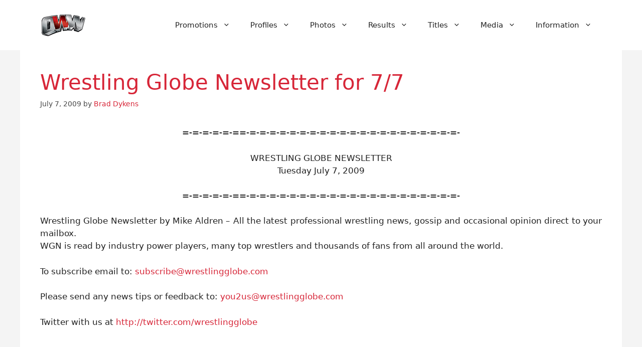

--- FILE ---
content_type: text/html; charset=UTF-8
request_url: https://www.onlineworldofwrestling.com/wrestling-globe-newsletter-for-77/
body_size: 21927
content:
<!DOCTYPE html>
<html lang="en-US" prefix="og: https://ogp.me/ns#">
<head>
	<meta charset="UTF-8">
	<meta name="viewport" content="width=device-width, initial-scale=1">
<!-- Search Engine Optimization by Rank Math PRO - https://rankmath.com/ -->
<title>Wrestling Globe Newsletter for 7/7 - OWW</title>
<meta name="description" content="=-=-=-=-=-==-=-=-=-=-=-=-=-=-=-=-=-=-=-=-=-=-=-=-=-=-=-"/>
<meta name="robots" content="follow, index, max-snippet:-1, max-video-preview:-1, max-image-preview:large"/>
<link rel="canonical" href="https://www.onlineworldofwrestling.com/wrestling-globe-newsletter-for-77/" />
<meta property="og:locale" content="en_US" />
<meta property="og:type" content="article" />
<meta property="og:title" content="Wrestling Globe Newsletter for 7/7 - OWW" />
<meta property="og:description" content="=-=-=-=-=-==-=-=-=-=-=-=-=-=-=-=-=-=-=-=-=-=-=-=-=-=-=-" />
<meta property="og:url" content="https://www.onlineworldofwrestling.com/wrestling-globe-newsletter-for-77/" />
<meta property="og:site_name" content="Online World of Wrestling" />
<meta property="article:publisher" content="https://www.facebook.com/onlineworldofwrestling/" />
<meta property="article:section" content="Newsletters" />
<meta property="article:published_time" content="2009-07-07T17:05:57-07:00" />
<meta name="twitter:card" content="summary_large_image" />
<meta name="twitter:title" content="Wrestling Globe Newsletter for 7/7 - OWW" />
<meta name="twitter:description" content="=-=-=-=-=-==-=-=-=-=-=-=-=-=-=-=-=-=-=-=-=-=-=-=-=-=-=-" />
<meta name="twitter:site" content="@owwcom" />
<meta name="twitter:creator" content="@owwcom" />
<meta name="twitter:label1" content="Written by" />
<meta name="twitter:data1" content="Brad Dykens" />
<meta name="twitter:label2" content="Time to read" />
<meta name="twitter:data2" content="11 minutes" />
<script type="application/ld+json" class="rank-math-schema-pro">{"@context":"https://schema.org","@graph":[{"@type":["Person","Organization"],"@id":"https://www.onlineworldofwrestling.com/#person","name":"Online World of Wrestling","sameAs":["https://www.facebook.com/onlineworldofwrestling/","https://twitter.com/owwcom"],"logo":{"@type":"ImageObject","@id":"https://www.onlineworldofwrestling.com/#logo","url":"https://www.onlineworldofwrestling.com/wp-content/uploads/2024/01/cropped-oww-logo-2024.png","contentUrl":"https://www.onlineworldofwrestling.com/wp-content/uploads/2024/01/cropped-oww-logo-2024.png","caption":"Online World of Wrestling","inLanguage":"en-US","width":"93","height":"43"},"image":{"@type":"ImageObject","@id":"https://www.onlineworldofwrestling.com/#logo","url":"https://www.onlineworldofwrestling.com/wp-content/uploads/2024/01/cropped-oww-logo-2024.png","contentUrl":"https://www.onlineworldofwrestling.com/wp-content/uploads/2024/01/cropped-oww-logo-2024.png","caption":"Online World of Wrestling","inLanguage":"en-US","width":"93","height":"43"}},{"@type":"WebSite","@id":"https://www.onlineworldofwrestling.com/#website","url":"https://www.onlineworldofwrestling.com","name":"Online World of Wrestling","alternateName":"OWW","publisher":{"@id":"https://www.onlineworldofwrestling.com/#person"},"inLanguage":"en-US"},{"@type":"WebPage","@id":"https://www.onlineworldofwrestling.com/wrestling-globe-newsletter-for-77/#webpage","url":"https://www.onlineworldofwrestling.com/wrestling-globe-newsletter-for-77/","name":"Wrestling Globe Newsletter for 7/7 - OWW","datePublished":"2009-07-07T17:05:57-07:00","dateModified":"2009-07-07T17:05:57-07:00","isPartOf":{"@id":"https://www.onlineworldofwrestling.com/#website"},"inLanguage":"en-US"},{"@type":"Person","@id":"https://www.onlineworldofwrestling.com/author/brad/","name":"Brad Dykens","url":"https://www.onlineworldofwrestling.com/author/brad/","image":{"@type":"ImageObject","@id":"https://secure.gravatar.com/avatar/d3a6ea4f68bb8792a5f7262e911cac292d21808f79be8e3c635019c080d04a10?s=96&amp;d=mm&amp;r=r","url":"https://secure.gravatar.com/avatar/d3a6ea4f68bb8792a5f7262e911cac292d21808f79be8e3c635019c080d04a10?s=96&amp;d=mm&amp;r=r","caption":"Brad Dykens","inLanguage":"en-US"},"sameAs":["http://www.onlineworldofwrestling.com"]},{"@type":"BlogPosting","headline":"Wrestling Globe Newsletter for 7/7 - OWW","datePublished":"2009-07-07T17:05:57-07:00","dateModified":"2009-07-07T17:05:57-07:00","author":{"@id":"https://www.onlineworldofwrestling.com/author/brad/","name":"Brad Dykens"},"publisher":{"@id":"https://www.onlineworldofwrestling.com/#person"},"description":"=-=-=-=-=-==-=-=-=-=-=-=-=-=-=-=-=-=-=-=-=-=-=-=-=-=-=-","name":"Wrestling Globe Newsletter for 7/7 - OWW","@id":"https://www.onlineworldofwrestling.com/wrestling-globe-newsletter-for-77/#richSnippet","isPartOf":{"@id":"https://www.onlineworldofwrestling.com/wrestling-globe-newsletter-for-77/#webpage"},"inLanguage":"en-US","mainEntityOfPage":{"@id":"https://www.onlineworldofwrestling.com/wrestling-globe-newsletter-for-77/#webpage"}}]}</script>
<!-- /Rank Math WordPress SEO plugin -->

<link rel='dns-prefetch' href='//www.googletagmanager.com' />
<link rel='dns-prefetch' href='//stats.wp.com' />
<link rel='dns-prefetch' href='//pagead2.googlesyndication.com' />
<link rel="alternate" type="application/rss+xml" title="Online World of Wrestling &raquo; Feed" href="https://www.onlineworldofwrestling.com/feed/" />
<link rel="alternate" type="application/rss+xml" title="Online World of Wrestling &raquo; Comments Feed" href="https://www.onlineworldofwrestling.com/comments/feed/" />
<link rel="alternate" title="oEmbed (JSON)" type="application/json+oembed" href="https://www.onlineworldofwrestling.com/wp-json/oembed/1.0/embed?url=https%3A%2F%2Fwww.onlineworldofwrestling.com%2Fwrestling-globe-newsletter-for-77%2F" />
<link rel="alternate" title="oEmbed (XML)" type="text/xml+oembed" href="https://www.onlineworldofwrestling.com/wp-json/oembed/1.0/embed?url=https%3A%2F%2Fwww.onlineworldofwrestling.com%2Fwrestling-globe-newsletter-for-77%2F&#038;format=xml" />
<style id='wp-img-auto-sizes-contain-inline-css'>
img:is([sizes=auto i],[sizes^="auto," i]){contain-intrinsic-size:3000px 1500px}
/*# sourceURL=wp-img-auto-sizes-contain-inline-css */
</style>
<link rel='stylesheet' id='pt-cv-public-style-css' href='https://www.onlineworldofwrestling.com/wp-content/plugins/content-views-query-and-display-post-page/public/assets/css/cv.css?ver=4.2.1' media='all' />
<link rel='stylesheet' id='pt-cv-public-pro-style-css' href='https://www.onlineworldofwrestling.com/wp-content/plugins/pt-content-views-pro/public/assets/css/cvpro.min.css?ver=7.2.2' media='all' />
<link rel='stylesheet' id='generatepress-fonts-css' href='https://www.onlineworldofwrestling.com/wp-content/uploads/generatepress/fonts/fonts.css?ver=1741331881' media='all' />
<style id='wp-emoji-styles-inline-css'>

	img.wp-smiley, img.emoji {
		display: inline !important;
		border: none !important;
		box-shadow: none !important;
		height: 1em !important;
		width: 1em !important;
		margin: 0 0.07em !important;
		vertical-align: -0.1em !important;
		background: none !important;
		padding: 0 !important;
	}
/*# sourceURL=wp-emoji-styles-inline-css */
</style>
<style id='wp-block-library-inline-css'>
:root{--wp-block-synced-color:#7a00df;--wp-block-synced-color--rgb:122,0,223;--wp-bound-block-color:var(--wp-block-synced-color);--wp-editor-canvas-background:#ddd;--wp-admin-theme-color:#007cba;--wp-admin-theme-color--rgb:0,124,186;--wp-admin-theme-color-darker-10:#006ba1;--wp-admin-theme-color-darker-10--rgb:0,107,160.5;--wp-admin-theme-color-darker-20:#005a87;--wp-admin-theme-color-darker-20--rgb:0,90,135;--wp-admin-border-width-focus:2px}@media (min-resolution:192dpi){:root{--wp-admin-border-width-focus:1.5px}}.wp-element-button{cursor:pointer}:root .has-very-light-gray-background-color{background-color:#eee}:root .has-very-dark-gray-background-color{background-color:#313131}:root .has-very-light-gray-color{color:#eee}:root .has-very-dark-gray-color{color:#313131}:root .has-vivid-green-cyan-to-vivid-cyan-blue-gradient-background{background:linear-gradient(135deg,#00d084,#0693e3)}:root .has-purple-crush-gradient-background{background:linear-gradient(135deg,#34e2e4,#4721fb 50%,#ab1dfe)}:root .has-hazy-dawn-gradient-background{background:linear-gradient(135deg,#faaca8,#dad0ec)}:root .has-subdued-olive-gradient-background{background:linear-gradient(135deg,#fafae1,#67a671)}:root .has-atomic-cream-gradient-background{background:linear-gradient(135deg,#fdd79a,#004a59)}:root .has-nightshade-gradient-background{background:linear-gradient(135deg,#330968,#31cdcf)}:root .has-midnight-gradient-background{background:linear-gradient(135deg,#020381,#2874fc)}:root{--wp--preset--font-size--normal:16px;--wp--preset--font-size--huge:42px}.has-regular-font-size{font-size:1em}.has-larger-font-size{font-size:2.625em}.has-normal-font-size{font-size:var(--wp--preset--font-size--normal)}.has-huge-font-size{font-size:var(--wp--preset--font-size--huge)}.has-text-align-center{text-align:center}.has-text-align-left{text-align:left}.has-text-align-right{text-align:right}.has-fit-text{white-space:nowrap!important}#end-resizable-editor-section{display:none}.aligncenter{clear:both}.items-justified-left{justify-content:flex-start}.items-justified-center{justify-content:center}.items-justified-right{justify-content:flex-end}.items-justified-space-between{justify-content:space-between}.screen-reader-text{border:0;clip-path:inset(50%);height:1px;margin:-1px;overflow:hidden;padding:0;position:absolute;width:1px;word-wrap:normal!important}.screen-reader-text:focus{background-color:#ddd;clip-path:none;color:#444;display:block;font-size:1em;height:auto;left:5px;line-height:normal;padding:15px 23px 14px;text-decoration:none;top:5px;width:auto;z-index:100000}html :where(.has-border-color){border-style:solid}html :where([style*=border-top-color]){border-top-style:solid}html :where([style*=border-right-color]){border-right-style:solid}html :where([style*=border-bottom-color]){border-bottom-style:solid}html :where([style*=border-left-color]){border-left-style:solid}html :where([style*=border-width]){border-style:solid}html :where([style*=border-top-width]){border-top-style:solid}html :where([style*=border-right-width]){border-right-style:solid}html :where([style*=border-bottom-width]){border-bottom-style:solid}html :where([style*=border-left-width]){border-left-style:solid}html :where(img[class*=wp-image-]){height:auto;max-width:100%}:where(figure){margin:0 0 1em}html :where(.is-position-sticky){--wp-admin--admin-bar--position-offset:var(--wp-admin--admin-bar--height,0px)}@media screen and (max-width:600px){html :where(.is-position-sticky){--wp-admin--admin-bar--position-offset:0px}}

/*# sourceURL=wp-block-library-inline-css */
</style><style id='global-styles-inline-css'>
:root{--wp--preset--aspect-ratio--square: 1;--wp--preset--aspect-ratio--4-3: 4/3;--wp--preset--aspect-ratio--3-4: 3/4;--wp--preset--aspect-ratio--3-2: 3/2;--wp--preset--aspect-ratio--2-3: 2/3;--wp--preset--aspect-ratio--16-9: 16/9;--wp--preset--aspect-ratio--9-16: 9/16;--wp--preset--color--black: #000000;--wp--preset--color--cyan-bluish-gray: #abb8c3;--wp--preset--color--white: #ffffff;--wp--preset--color--pale-pink: #f78da7;--wp--preset--color--vivid-red: #cf2e2e;--wp--preset--color--luminous-vivid-orange: #ff6900;--wp--preset--color--luminous-vivid-amber: #fcb900;--wp--preset--color--light-green-cyan: #7bdcb5;--wp--preset--color--vivid-green-cyan: #00d084;--wp--preset--color--pale-cyan-blue: #8ed1fc;--wp--preset--color--vivid-cyan-blue: #0693e3;--wp--preset--color--vivid-purple: #9b51e0;--wp--preset--color--contrast: var(--contrast);--wp--preset--color--contrast-2: var(--contrast-2);--wp--preset--color--contrast-3: var(--contrast-3);--wp--preset--color--base: var(--base);--wp--preset--color--base-2: var(--base-2);--wp--preset--color--base-3: var(--base-3);--wp--preset--color--accent: var(--accent);--wp--preset--gradient--vivid-cyan-blue-to-vivid-purple: linear-gradient(135deg,rgb(6,147,227) 0%,rgb(155,81,224) 100%);--wp--preset--gradient--light-green-cyan-to-vivid-green-cyan: linear-gradient(135deg,rgb(122,220,180) 0%,rgb(0,208,130) 100%);--wp--preset--gradient--luminous-vivid-amber-to-luminous-vivid-orange: linear-gradient(135deg,rgb(252,185,0) 0%,rgb(255,105,0) 100%);--wp--preset--gradient--luminous-vivid-orange-to-vivid-red: linear-gradient(135deg,rgb(255,105,0) 0%,rgb(207,46,46) 100%);--wp--preset--gradient--very-light-gray-to-cyan-bluish-gray: linear-gradient(135deg,rgb(238,238,238) 0%,rgb(169,184,195) 100%);--wp--preset--gradient--cool-to-warm-spectrum: linear-gradient(135deg,rgb(74,234,220) 0%,rgb(151,120,209) 20%,rgb(207,42,186) 40%,rgb(238,44,130) 60%,rgb(251,105,98) 80%,rgb(254,248,76) 100%);--wp--preset--gradient--blush-light-purple: linear-gradient(135deg,rgb(255,206,236) 0%,rgb(152,150,240) 100%);--wp--preset--gradient--blush-bordeaux: linear-gradient(135deg,rgb(254,205,165) 0%,rgb(254,45,45) 50%,rgb(107,0,62) 100%);--wp--preset--gradient--luminous-dusk: linear-gradient(135deg,rgb(255,203,112) 0%,rgb(199,81,192) 50%,rgb(65,88,208) 100%);--wp--preset--gradient--pale-ocean: linear-gradient(135deg,rgb(255,245,203) 0%,rgb(182,227,212) 50%,rgb(51,167,181) 100%);--wp--preset--gradient--electric-grass: linear-gradient(135deg,rgb(202,248,128) 0%,rgb(113,206,126) 100%);--wp--preset--gradient--midnight: linear-gradient(135deg,rgb(2,3,129) 0%,rgb(40,116,252) 100%);--wp--preset--font-size--small: 13px;--wp--preset--font-size--medium: 20px;--wp--preset--font-size--large: 36px;--wp--preset--font-size--x-large: 42px;--wp--preset--spacing--20: 0.44rem;--wp--preset--spacing--30: 0.67rem;--wp--preset--spacing--40: 1rem;--wp--preset--spacing--50: 1.5rem;--wp--preset--spacing--60: 2.25rem;--wp--preset--spacing--70: 3.38rem;--wp--preset--spacing--80: 5.06rem;--wp--preset--shadow--natural: 6px 6px 9px rgba(0, 0, 0, 0.2);--wp--preset--shadow--deep: 12px 12px 50px rgba(0, 0, 0, 0.4);--wp--preset--shadow--sharp: 6px 6px 0px rgba(0, 0, 0, 0.2);--wp--preset--shadow--outlined: 6px 6px 0px -3px rgb(255, 255, 255), 6px 6px rgb(0, 0, 0);--wp--preset--shadow--crisp: 6px 6px 0px rgb(0, 0, 0);}:where(.is-layout-flex){gap: 0.5em;}:where(.is-layout-grid){gap: 0.5em;}body .is-layout-flex{display: flex;}.is-layout-flex{flex-wrap: wrap;align-items: center;}.is-layout-flex > :is(*, div){margin: 0;}body .is-layout-grid{display: grid;}.is-layout-grid > :is(*, div){margin: 0;}:where(.wp-block-columns.is-layout-flex){gap: 2em;}:where(.wp-block-columns.is-layout-grid){gap: 2em;}:where(.wp-block-post-template.is-layout-flex){gap: 1.25em;}:where(.wp-block-post-template.is-layout-grid){gap: 1.25em;}.has-black-color{color: var(--wp--preset--color--black) !important;}.has-cyan-bluish-gray-color{color: var(--wp--preset--color--cyan-bluish-gray) !important;}.has-white-color{color: var(--wp--preset--color--white) !important;}.has-pale-pink-color{color: var(--wp--preset--color--pale-pink) !important;}.has-vivid-red-color{color: var(--wp--preset--color--vivid-red) !important;}.has-luminous-vivid-orange-color{color: var(--wp--preset--color--luminous-vivid-orange) !important;}.has-luminous-vivid-amber-color{color: var(--wp--preset--color--luminous-vivid-amber) !important;}.has-light-green-cyan-color{color: var(--wp--preset--color--light-green-cyan) !important;}.has-vivid-green-cyan-color{color: var(--wp--preset--color--vivid-green-cyan) !important;}.has-pale-cyan-blue-color{color: var(--wp--preset--color--pale-cyan-blue) !important;}.has-vivid-cyan-blue-color{color: var(--wp--preset--color--vivid-cyan-blue) !important;}.has-vivid-purple-color{color: var(--wp--preset--color--vivid-purple) !important;}.has-black-background-color{background-color: var(--wp--preset--color--black) !important;}.has-cyan-bluish-gray-background-color{background-color: var(--wp--preset--color--cyan-bluish-gray) !important;}.has-white-background-color{background-color: var(--wp--preset--color--white) !important;}.has-pale-pink-background-color{background-color: var(--wp--preset--color--pale-pink) !important;}.has-vivid-red-background-color{background-color: var(--wp--preset--color--vivid-red) !important;}.has-luminous-vivid-orange-background-color{background-color: var(--wp--preset--color--luminous-vivid-orange) !important;}.has-luminous-vivid-amber-background-color{background-color: var(--wp--preset--color--luminous-vivid-amber) !important;}.has-light-green-cyan-background-color{background-color: var(--wp--preset--color--light-green-cyan) !important;}.has-vivid-green-cyan-background-color{background-color: var(--wp--preset--color--vivid-green-cyan) !important;}.has-pale-cyan-blue-background-color{background-color: var(--wp--preset--color--pale-cyan-blue) !important;}.has-vivid-cyan-blue-background-color{background-color: var(--wp--preset--color--vivid-cyan-blue) !important;}.has-vivid-purple-background-color{background-color: var(--wp--preset--color--vivid-purple) !important;}.has-black-border-color{border-color: var(--wp--preset--color--black) !important;}.has-cyan-bluish-gray-border-color{border-color: var(--wp--preset--color--cyan-bluish-gray) !important;}.has-white-border-color{border-color: var(--wp--preset--color--white) !important;}.has-pale-pink-border-color{border-color: var(--wp--preset--color--pale-pink) !important;}.has-vivid-red-border-color{border-color: var(--wp--preset--color--vivid-red) !important;}.has-luminous-vivid-orange-border-color{border-color: var(--wp--preset--color--luminous-vivid-orange) !important;}.has-luminous-vivid-amber-border-color{border-color: var(--wp--preset--color--luminous-vivid-amber) !important;}.has-light-green-cyan-border-color{border-color: var(--wp--preset--color--light-green-cyan) !important;}.has-vivid-green-cyan-border-color{border-color: var(--wp--preset--color--vivid-green-cyan) !important;}.has-pale-cyan-blue-border-color{border-color: var(--wp--preset--color--pale-cyan-blue) !important;}.has-vivid-cyan-blue-border-color{border-color: var(--wp--preset--color--vivid-cyan-blue) !important;}.has-vivid-purple-border-color{border-color: var(--wp--preset--color--vivid-purple) !important;}.has-vivid-cyan-blue-to-vivid-purple-gradient-background{background: var(--wp--preset--gradient--vivid-cyan-blue-to-vivid-purple) !important;}.has-light-green-cyan-to-vivid-green-cyan-gradient-background{background: var(--wp--preset--gradient--light-green-cyan-to-vivid-green-cyan) !important;}.has-luminous-vivid-amber-to-luminous-vivid-orange-gradient-background{background: var(--wp--preset--gradient--luminous-vivid-amber-to-luminous-vivid-orange) !important;}.has-luminous-vivid-orange-to-vivid-red-gradient-background{background: var(--wp--preset--gradient--luminous-vivid-orange-to-vivid-red) !important;}.has-very-light-gray-to-cyan-bluish-gray-gradient-background{background: var(--wp--preset--gradient--very-light-gray-to-cyan-bluish-gray) !important;}.has-cool-to-warm-spectrum-gradient-background{background: var(--wp--preset--gradient--cool-to-warm-spectrum) !important;}.has-blush-light-purple-gradient-background{background: var(--wp--preset--gradient--blush-light-purple) !important;}.has-blush-bordeaux-gradient-background{background: var(--wp--preset--gradient--blush-bordeaux) !important;}.has-luminous-dusk-gradient-background{background: var(--wp--preset--gradient--luminous-dusk) !important;}.has-pale-ocean-gradient-background{background: var(--wp--preset--gradient--pale-ocean) !important;}.has-electric-grass-gradient-background{background: var(--wp--preset--gradient--electric-grass) !important;}.has-midnight-gradient-background{background: var(--wp--preset--gradient--midnight) !important;}.has-small-font-size{font-size: var(--wp--preset--font-size--small) !important;}.has-medium-font-size{font-size: var(--wp--preset--font-size--medium) !important;}.has-large-font-size{font-size: var(--wp--preset--font-size--large) !important;}.has-x-large-font-size{font-size: var(--wp--preset--font-size--x-large) !important;}
/*# sourceURL=global-styles-inline-css */
</style>

<style id='classic-theme-styles-inline-css'>
/*! This file is auto-generated */
.wp-block-button__link{color:#fff;background-color:#32373c;border-radius:9999px;box-shadow:none;text-decoration:none;padding:calc(.667em + 2px) calc(1.333em + 2px);font-size:1.125em}.wp-block-file__button{background:#32373c;color:#fff;text-decoration:none}
/*# sourceURL=/wp-includes/css/classic-themes.min.css */
</style>
<link rel='stylesheet' id='contact-form-7-css' href='https://www.onlineworldofwrestling.com/wp-content/plugins/contact-form-7/includes/css/styles.css?ver=6.1.4' media='all' />
<link rel='stylesheet' id='page-list-style-css' href='https://www.onlineworldofwrestling.com/wp-content/plugins/page-list/css/page-list.css?ver=5.9' media='all' />
<link rel='stylesheet' id='generate-style-css' href='https://www.onlineworldofwrestling.com/wp-content/themes/generatepress/assets/css/main.min.css?ver=3.6.1' media='all' />
<style id='generate-style-inline-css'>
body{background-color:#F4F4F4;color:#222222;}a{color:#D72638;}a{text-decoration:underline;}.entry-title a, .site-branding a, a.button, .wp-block-button__link, .main-navigation a{text-decoration:none;}a:hover, a:focus, a:active{color:#F8B400;}.wp-block-group__inner-container{max-width:1200px;margin-left:auto;margin-right:auto;}:root{--contrast:#222222;--contrast-2:#4A4A4A;--contrast-3:#b2b2be;--base:#f0f0f0;--base-2:#f7f8f9;--base-3:#ffffff;--accent:#1e73be;}:root .has-contrast-color{color:var(--contrast);}:root .has-contrast-background-color{background-color:var(--contrast);}:root .has-contrast-2-color{color:var(--contrast-2);}:root .has-contrast-2-background-color{background-color:var(--contrast-2);}:root .has-contrast-3-color{color:var(--contrast-3);}:root .has-contrast-3-background-color{background-color:var(--contrast-3);}:root .has-base-color{color:var(--base);}:root .has-base-background-color{background-color:var(--base);}:root .has-base-2-color{color:var(--base-2);}:root .has-base-2-background-color{background-color:var(--base-2);}:root .has-base-3-color{color:var(--base-3);}:root .has-base-3-background-color{background-color:var(--base-3);}:root .has-accent-color{color:var(--accent);}:root .has-accent-background-color{background-color:var(--accent);}.top-bar{background-color:#1B1F3B;color:#ffffff;}.top-bar a{color:#F8B400;}.top-bar a:hover{color:#D72638;}.site-header{background-color:#FFFFFF;color:#222222;}.site-header a{color:#D72638;}.site-header a:hover{color:#F8B400;}.main-title a,.main-title a:hover{color:var(--contrast);}.site-description{color:var(--contrast-2);}.mobile-menu-control-wrapper .menu-toggle,.mobile-menu-control-wrapper .menu-toggle:hover,.mobile-menu-control-wrapper .menu-toggle:focus,.has-inline-mobile-toggle #site-navigation.toggled{background-color:rgba(0, 0, 0, 0.02);}.main-navigation,.main-navigation ul ul{background-color:#FFFFFF;}.main-navigation .main-nav ul li a, .main-navigation .menu-toggle, .main-navigation .menu-bar-items{color:var(--contrast);}.main-navigation .main-nav ul li:not([class*="current-menu-"]):hover > a, .main-navigation .main-nav ul li:not([class*="current-menu-"]):focus > a, .main-navigation .main-nav ul li.sfHover:not([class*="current-menu-"]) > a, .main-navigation .menu-bar-item:hover > a, .main-navigation .menu-bar-item.sfHover > a{color:#D72638;}button.menu-toggle:hover,button.menu-toggle:focus{color:var(--contrast);}.main-navigation .main-nav ul li[class*="current-menu-"] > a{color:#D72638;}.navigation-search input[type="search"],.navigation-search input[type="search"]:active, .navigation-search input[type="search"]:focus, .main-navigation .main-nav ul li.search-item.active > a, .main-navigation .menu-bar-items .search-item.active > a{color:#D72638;}.main-navigation ul ul{background-color:#F4F4F4;}.main-navigation .main-nav ul ul li a{color:#222222;}.main-navigation .main-nav ul ul li:not([class*="current-menu-"]):hover > a,.main-navigation .main-nav ul ul li:not([class*="current-menu-"]):focus > a, .main-navigation .main-nav ul ul li.sfHover:not([class*="current-menu-"]) > a{color:#F8B400;}.separate-containers .inside-article, .separate-containers .comments-area, .separate-containers .page-header, .one-container .container, .separate-containers .paging-navigation, .inside-page-header{color:#222222;background-color:#FFFFFF;}.inside-article a,.paging-navigation a,.comments-area a,.page-header a{color:#D72638;}.inside-article a:hover,.paging-navigation a:hover,.comments-area a:hover,.page-header a:hover{color:#F8B400;}.entry-header h1,.page-header h1{color:#D72638;}.entry-title a{color:#D72638;}.entry-title a:hover{color:var(--contrast-2);}.entry-meta{color:#4A4A4A;}.entry-meta a{color:#D72638;}.entry-meta a:hover{color:#F8B400;}h1{color:#D72638;}h2{color:#222222;}h3{color:#222222;}h4{color:#222222;}h5{color:#222222;}h6{color:#222222;}.sidebar .widget{color:#222222;background-color:#FFFFFF;}.sidebar .widget a{color:#D72638;}.sidebar .widget a:hover{color:#F8B400;}.sidebar .widget .widget-title{color:#D72638;}.footer-widgets{color:#FFFFFF;background-color:#1B1F3B;}.footer-widgets a{color:#F8B400;}.footer-widgets a:hover{color:#D72638;}.footer-widgets .widget-title{color:#F8B400;}.site-info{color:#FFFFFF;background-color:#1B1F3B;}.site-info a{color:#F8B400;}.site-info a:hover{color:#D72638;}.footer-bar .widget_nav_menu .current-menu-item a{color:#D72638;}input[type="text"],input[type="email"],input[type="url"],input[type="password"],input[type="search"],input[type="tel"],input[type="number"],textarea,select{color:#222222;background-color:#FFFFFF;border-color:#B0B0B0;}input[type="text"]:focus,input[type="email"]:focus,input[type="url"]:focus,input[type="password"]:focus,input[type="search"]:focus,input[type="tel"]:focus,input[type="number"]:focus,textarea:focus,select:focus{color:var(--contrast);background-color:var(--base-2);border-color:#D72638;}button,html input[type="button"],input[type="reset"],input[type="submit"],a.button,a.wp-block-button__link:not(.has-background){color:#ffffff;background-color:#D72638;}button:hover,html input[type="button"]:hover,input[type="reset"]:hover,input[type="submit"]:hover,a.button:hover,button:focus,html input[type="button"]:focus,input[type="reset"]:focus,input[type="submit"]:focus,a.button:focus,a.wp-block-button__link:not(.has-background):active,a.wp-block-button__link:not(.has-background):focus,a.wp-block-button__link:not(.has-background):hover{color:#ffffff;background-color:#F8B400;}a.generate-back-to-top{background-color:rgba( 0,0,0,0.4 );color:#ffffff;}a.generate-back-to-top:hover,a.generate-back-to-top:focus{background-color:rgba( 0,0,0,0.6 );color:#ffffff;}:root{--gp-search-modal-bg-color:var(--base-3);--gp-search-modal-text-color:var(--contrast);--gp-search-modal-overlay-bg-color:rgba(0,0,0,0.2);}@media (max-width:768px){.main-navigation .menu-bar-item:hover > a, .main-navigation .menu-bar-item.sfHover > a{background:none;color:var(--contrast);}}.nav-below-header .main-navigation .inside-navigation.grid-container, .nav-above-header .main-navigation .inside-navigation.grid-container{padding:0px 20px 0px 20px;}.site-main .wp-block-group__inner-container{padding:40px;}.separate-containers .paging-navigation{padding-top:20px;padding-bottom:20px;}.entry-content .alignwide, body:not(.no-sidebar) .entry-content .alignfull{margin-left:-40px;width:calc(100% + 80px);max-width:calc(100% + 80px);}.rtl .menu-item-has-children .dropdown-menu-toggle{padding-left:20px;}.rtl .main-navigation .main-nav ul li.menu-item-has-children > a{padding-right:20px;}@media (max-width:768px){.separate-containers .inside-article, .separate-containers .comments-area, .separate-containers .page-header, .separate-containers .paging-navigation, .one-container .site-content, .inside-page-header{padding:30px;}.site-main .wp-block-group__inner-container{padding:30px;}.inside-top-bar{padding-right:30px;padding-left:30px;}.inside-header{padding-right:30px;padding-left:30px;}.widget-area .widget{padding-top:30px;padding-right:30px;padding-bottom:30px;padding-left:30px;}.footer-widgets-container{padding-top:30px;padding-right:30px;padding-bottom:30px;padding-left:30px;}.inside-site-info{padding-right:30px;padding-left:30px;}.entry-content .alignwide, body:not(.no-sidebar) .entry-content .alignfull{margin-left:-30px;width:calc(100% + 60px);max-width:calc(100% + 60px);}.one-container .site-main .paging-navigation{margin-bottom:20px;}}/* End cached CSS */.is-right-sidebar{width:30%;}.is-left-sidebar{width:30%;}.site-content .content-area{width:100%;}@media (max-width:768px){.main-navigation .menu-toggle,.sidebar-nav-mobile:not(#sticky-placeholder){display:block;}.main-navigation ul,.gen-sidebar-nav,.main-navigation:not(.slideout-navigation):not(.toggled) .main-nav > ul,.has-inline-mobile-toggle #site-navigation .inside-navigation > *:not(.navigation-search):not(.main-nav){display:none;}.nav-align-right .inside-navigation,.nav-align-center .inside-navigation{justify-content:space-between;}.has-inline-mobile-toggle .mobile-menu-control-wrapper{display:flex;flex-wrap:wrap;}.has-inline-mobile-toggle .inside-header{flex-direction:row;text-align:left;flex-wrap:wrap;}.has-inline-mobile-toggle .header-widget,.has-inline-mobile-toggle #site-navigation{flex-basis:100%;}.nav-float-left .has-inline-mobile-toggle #site-navigation{order:10;}}
.dynamic-author-image-rounded{border-radius:100%;}.dynamic-featured-image, .dynamic-author-image{vertical-align:middle;}.one-container.blog .dynamic-content-template:not(:last-child), .one-container.archive .dynamic-content-template:not(:last-child){padding-bottom:0px;}.dynamic-entry-excerpt > p:last-child{margin-bottom:0px;}
/*# sourceURL=generate-style-inline-css */
</style>
<link rel='stylesheet' id='generate-child-css' href='https://www.onlineworldofwrestling.com/wp-content/themes/generatepress_child/style.css?ver=1742860297' media='all' />
<link rel='stylesheet' id='tablepress-default-css' href='https://www.onlineworldofwrestling.com/wp-content/plugins/tablepress-premium/css/build/default.css?ver=3.2.5' media='all' />
<link rel='stylesheet' id='tablepress-datatables-buttons-css' href='https://www.onlineworldofwrestling.com/wp-content/plugins/tablepress-premium/modules/css/build/datatables.buttons.css?ver=3.2.5' media='all' />
<link rel='stylesheet' id='tablepress-datatables-fixedheader-css' href='https://www.onlineworldofwrestling.com/wp-content/plugins/tablepress-premium/modules/css/build/datatables.fixedheader.css?ver=3.2.5' media='all' />
<link rel='stylesheet' id='tablepress-datatables-fixedcolumns-css' href='https://www.onlineworldofwrestling.com/wp-content/plugins/tablepress-premium/modules/css/build/datatables.fixedcolumns.css?ver=3.2.5' media='all' />
<link rel='stylesheet' id='tablepress-datatables-scroll-buttons-css' href='https://www.onlineworldofwrestling.com/wp-content/plugins/tablepress-premium/modules/css/build/datatables.scroll-buttons.css?ver=3.2.5' media='all' />
<link rel='stylesheet' id='tablepress-responsive-tables-css' href='https://www.onlineworldofwrestling.com/wp-content/plugins/tablepress-premium/modules/css/build/responsive-tables.css?ver=3.2.5' media='all' />
<link rel='stylesheet' id='tablepress-datatables-columnfilterwidgets-css' href='https://www.onlineworldofwrestling.com/wp-content/plugins/tablepress-premium/modules/css/build/datatables.columnfilterwidgets.css?ver=3.2.5' media='all' />
<style id='generateblocks-inline-css'>
:root{--gb-container-width:1200px;}.gb-container .wp-block-image img{vertical-align:middle;}.gb-grid-wrapper .wp-block-image{margin-bottom:0;}.gb-highlight{background:none;}.gb-shape{line-height:0;}.gb-container-link{position:absolute;top:0;right:0;bottom:0;left:0;z-index:99;}
/*# sourceURL=generateblocks-inline-css */
</style>
<script src="https://www.onlineworldofwrestling.com/wp-includes/js/jquery/jquery.min.js?ver=3.7.1" id="jquery-core-js"></script>
<script src="https://www.onlineworldofwrestling.com/wp-includes/js/jquery/jquery-migrate.min.js?ver=3.4.1" id="jquery-migrate-js"></script>

<!-- Google tag (gtag.js) snippet added by Site Kit -->
<!-- Google Analytics snippet added by Site Kit -->
<script src="https://www.googletagmanager.com/gtag/js?id=GT-NBJ36PT" id="google_gtagjs-js" async></script>
<script id="google_gtagjs-js-after">
window.dataLayer = window.dataLayer || [];function gtag(){dataLayer.push(arguments);}
gtag("set","linker",{"domains":["www.onlineworldofwrestling.com"]});
gtag("js", new Date());
gtag("set", "developer_id.dZTNiMT", true);
gtag("config", "GT-NBJ36PT");
//# sourceURL=google_gtagjs-js-after
</script>
<link rel="https://api.w.org/" href="https://www.onlineworldofwrestling.com/wp-json/" /><link rel="alternate" title="JSON" type="application/json" href="https://www.onlineworldofwrestling.com/wp-json/wp/v2/posts/10676" /><link rel="EditURI" type="application/rsd+xml" title="RSD" href="https://www.onlineworldofwrestling.com/xmlrpc.php?rsd" />
<meta name="generator" content="WordPress 6.9" />
<link rel='shortlink' href='https://www.onlineworldofwrestling.com/?p=10676' />
<meta name="generator" content="Site Kit by Google 1.168.0" />	<style>img#wpstats{display:none}</style>
		
<!-- Google AdSense meta tags added by Site Kit -->
<meta name="google-adsense-platform-account" content="ca-host-pub-2644536267352236">
<meta name="google-adsense-platform-domain" content="sitekit.withgoogle.com">
<!-- End Google AdSense meta tags added by Site Kit -->

<!-- Google AdSense snippet added by Site Kit -->
<script async src="https://pagead2.googlesyndication.com/pagead/js/adsbygoogle.js?client=ca-pub-7354244893659533&amp;host=ca-host-pub-2644536267352236" crossorigin="anonymous"></script>

<!-- End Google AdSense snippet added by Site Kit -->
		<style id="wp-custom-css">
			a,
a:visited {
    text-decoration: none !important;
}

a:hover,
a:focus {
    text-decoration: none !important;
}


/* Style the A–Z bar letters */
.pt-cv-wrapper .pt-cv-gls-menu li a {
    padding: 6px 10px !important;
    margin: 3px 4px !important;
    border: 1px solid #ccc !important;
    border-radius: 4px !important;
    text-decoration: none !important;
    color: #b30000 !important;   /* OWW red */
    font-weight: 700 !important;
    display: inline-block !important;
}

/* Style the letter section headers (A, B, C, etc.) */
.pt-cv-wrapper .pt-cv-gls-group > *:first-child {
    font-size: 28px !important;
    font-weight: 700 !important;
    color: #b30000 !important; /* OWW Red */
    border-bottom: 2px solid #b30000 !important;
    padding-bottom: 4px !important;
    text-transform: uppercase;
}

/* Hover highlight for WWE Superstar Profiles roster links */
#pt-cv-view-f5c66c7evu .pt-cv-title a:hover {
    background-color: #f5f5f5 !important;
    border-radius: 3px !important;
}

#pt-cv-view-f5c66c7evu .pt-cv-content-item {
    margin-bottom: 6px !important;
}

/* WWE Superstar Profiles – tighten roster block width */
#pt-cv-view-f5c66c7evu {
    max-width: 960px;
    margin: 0 auto 40px;
}

/* Make the A–Z bar sticky */
#pt-cv-view-f5c66c7evu .pt-cv-gls-menu {
    position: sticky;
    top: 60px; /* adjust based on your site header height */
    z-index: 1000;
    background: white;
    padding: 10px 0 !important;
}		</style>
		</head>

<body class="wp-singular post-template-default single single-post postid-10676 single-format-standard wp-custom-logo wp-embed-responsive wp-theme-generatepress wp-child-theme-generatepress_child no-sidebar nav-float-right one-container header-aligned-left dropdown-hover" itemtype="https://schema.org/Blog" itemscope>
	<a class="screen-reader-text skip-link" href="#content" title="Skip to content">Skip to content</a>		<header class="site-header has-inline-mobile-toggle" id="masthead" aria-label="Site"  itemtype="https://schema.org/WPHeader" itemscope>
			<div class="inside-header grid-container">
				<div class="site-logo">
					<a href="https://www.onlineworldofwrestling.com/" rel="home">
						<img  class="header-image is-logo-image" alt="Online World of Wrestling" src="https://www.onlineworldofwrestling.com/wp-content/uploads/2024/01/cropped-oww-logo-2024.png" width="93" height="43" />
					</a>
				</div>	<nav class="main-navigation mobile-menu-control-wrapper" id="mobile-menu-control-wrapper" aria-label="Mobile Toggle">
				<button data-nav="site-navigation" class="menu-toggle" aria-controls="primary-menu" aria-expanded="false">
			<span class="gp-icon icon-menu-bars"><svg viewBox="0 0 512 512" aria-hidden="true" xmlns="http://www.w3.org/2000/svg" width="1em" height="1em"><path d="M0 96c0-13.255 10.745-24 24-24h464c13.255 0 24 10.745 24 24s-10.745 24-24 24H24c-13.255 0-24-10.745-24-24zm0 160c0-13.255 10.745-24 24-24h464c13.255 0 24 10.745 24 24s-10.745 24-24 24H24c-13.255 0-24-10.745-24-24zm0 160c0-13.255 10.745-24 24-24h464c13.255 0 24 10.745 24 24s-10.745 24-24 24H24c-13.255 0-24-10.745-24-24z" /></svg><svg viewBox="0 0 512 512" aria-hidden="true" xmlns="http://www.w3.org/2000/svg" width="1em" height="1em"><path d="M71.029 71.029c9.373-9.372 24.569-9.372 33.942 0L256 222.059l151.029-151.03c9.373-9.372 24.569-9.372 33.942 0 9.372 9.373 9.372 24.569 0 33.942L289.941 256l151.03 151.029c9.372 9.373 9.372 24.569 0 33.942-9.373 9.372-24.569 9.372-33.942 0L256 289.941l-151.029 151.03c-9.373 9.372-24.569 9.372-33.942 0-9.372-9.373-9.372-24.569 0-33.942L222.059 256 71.029 104.971c-9.372-9.373-9.372-24.569 0-33.942z" /></svg></span><span class="screen-reader-text">Menu</span>		</button>
	</nav>
			<nav class="main-navigation sub-menu-right" id="site-navigation" aria-label="Primary"  itemtype="https://schema.org/SiteNavigationElement" itemscope>
			<div class="inside-navigation grid-container">
								<button class="menu-toggle" aria-controls="primary-menu" aria-expanded="false">
					<span class="gp-icon icon-menu-bars"><svg viewBox="0 0 512 512" aria-hidden="true" xmlns="http://www.w3.org/2000/svg" width="1em" height="1em"><path d="M0 96c0-13.255 10.745-24 24-24h464c13.255 0 24 10.745 24 24s-10.745 24-24 24H24c-13.255 0-24-10.745-24-24zm0 160c0-13.255 10.745-24 24-24h464c13.255 0 24 10.745 24 24s-10.745 24-24 24H24c-13.255 0-24-10.745-24-24zm0 160c0-13.255 10.745-24 24-24h464c13.255 0 24 10.745 24 24s-10.745 24-24 24H24c-13.255 0-24-10.745-24-24z" /></svg><svg viewBox="0 0 512 512" aria-hidden="true" xmlns="http://www.w3.org/2000/svg" width="1em" height="1em"><path d="M71.029 71.029c9.373-9.372 24.569-9.372 33.942 0L256 222.059l151.029-151.03c9.373-9.372 24.569-9.372 33.942 0 9.372 9.373 9.372 24.569 0 33.942L289.941 256l151.03 151.029c9.372 9.373 9.372 24.569 0 33.942-9.373 9.372-24.569 9.372-33.942 0L256 289.941l-151.029 151.03c-9.373 9.372-24.569 9.372-33.942 0-9.372-9.373-9.372-24.569 0-33.942L222.059 256 71.029 104.971c-9.372-9.373-9.372-24.569 0-33.942z" /></svg></span><span class="mobile-menu">Menu</span>				</button>
				<div id="primary-menu" class="main-nav"><ul id="menu-man-nav" class=" menu sf-menu"><li id="menu-item-206103" class="menu-item menu-item-type-post_type menu-item-object-page menu-item-has-children menu-item-206103"><a href="https://www.onlineworldofwrestling.com/promotions/">Promotions<span role="presentation" class="dropdown-menu-toggle"><span class="gp-icon icon-arrow"><svg viewBox="0 0 330 512" aria-hidden="true" xmlns="http://www.w3.org/2000/svg" width="1em" height="1em"><path d="M305.913 197.085c0 2.266-1.133 4.815-2.833 6.514L171.087 335.593c-1.7 1.7-4.249 2.832-6.515 2.832s-4.815-1.133-6.515-2.832L26.064 203.599c-1.7-1.7-2.832-4.248-2.832-6.514s1.132-4.816 2.832-6.515l14.162-14.163c1.7-1.699 3.966-2.832 6.515-2.832 2.266 0 4.815 1.133 6.515 2.832l111.316 111.317 111.316-111.317c1.7-1.699 4.249-2.832 6.515-2.832s4.815 1.133 6.515 2.832l14.162 14.163c1.7 1.7 2.833 4.249 2.833 6.515z" /></svg></span></span></a>
<ul class="sub-menu">
	<li id="menu-item-158712" class="menu-item menu-item-type-post_type menu-item-object-page menu-item-158712"><a href="https://www.onlineworldofwrestling.com/promotions/wwe/">WWE</a></li>
	<li id="menu-item-177840" class="menu-item menu-item-type-post_type menu-item-object-page menu-item-177840"><a href="https://www.onlineworldofwrestling.com/promotions/all-elite-wrestling/">AEW</a></li>
	<li id="menu-item-206116" class="menu-item menu-item-type-post_type menu-item-object-page menu-item-206116"><a href="https://www.onlineworldofwrestling.com/promotions/tna/">TNA</a></li>
	<li id="menu-item-68244" class="menu-item menu-item-type-post_type menu-item-object-page menu-item-68244"><a href="https://www.onlineworldofwrestling.com/promotions/ring-honor/">ROH</a></li>
	<li id="menu-item-206117" class="menu-item menu-item-type-post_type menu-item-object-page menu-item-206117"><a href="https://www.onlineworldofwrestling.com/promotions/independent/">Independents</a></li>
	<li id="menu-item-206119" class="menu-item menu-item-type-post_type menu-item-object-page menu-item-206119"><a href="https://www.onlineworldofwrestling.com/promotions/women/">Women’s Promotions</a></li>
	<li id="menu-item-206124" class="menu-item menu-item-type-post_type menu-item-object-page menu-item-206124"><a href="https://www.onlineworldofwrestling.com/promotions/historical/">Historical Promotions</a></li>
</ul>
</li>
<li id="menu-item-22419" class="menu-item menu-item-type-custom menu-item-object-custom menu-item-has-children menu-item-22419"><a href="#">Profiles<span role="presentation" class="dropdown-menu-toggle"><span class="gp-icon icon-arrow"><svg viewBox="0 0 330 512" aria-hidden="true" xmlns="http://www.w3.org/2000/svg" width="1em" height="1em"><path d="M305.913 197.085c0 2.266-1.133 4.815-2.833 6.514L171.087 335.593c-1.7 1.7-4.249 2.832-6.515 2.832s-4.815-1.133-6.515-2.832L26.064 203.599c-1.7-1.7-2.832-4.248-2.832-6.514s1.132-4.816 2.832-6.515l14.162-14.163c1.7-1.699 3.966-2.832 6.515-2.832 2.266 0 4.815 1.133 6.515 2.832l111.316 111.317 111.316-111.317c1.7-1.699 4.249-2.832 6.515-2.832s4.815 1.133 6.515 2.832l14.162 14.163c1.7 1.7 2.833 4.249 2.833 6.515z" /></svg></span></span></a>
<ul class="sub-menu">
	<li id="menu-item-186727" class="menu-item menu-item-type-post_type menu-item-object-page menu-item-186727"><a href="https://www.onlineworldofwrestling.com/profiles/">Profiles (A-Z)</a></li>
	<li id="menu-item-212755" class="menu-item menu-item-type-post_type menu-item-object-page menu-item-212755"><a href="https://www.onlineworldofwrestling.com/wwe-monday-night-raw-roster/">WWE Monday Night Raw Roster</a></li>
	<li id="menu-item-212760" class="menu-item menu-item-type-post_type menu-item-object-page menu-item-212760"><a href="https://www.onlineworldofwrestling.com/wwe-smackdown-roster/">WWE SmackDown Roster</a></li>
	<li id="menu-item-212765" class="menu-item menu-item-type-post_type menu-item-object-page menu-item-212765"><a href="https://www.onlineworldofwrestling.com/wwe-nxt-roster/">WWE NXT Roster</a></li>
	<li id="menu-item-225978" class="menu-item menu-item-type-post_type menu-item-object-page menu-item-225978"><a href="https://www.onlineworldofwrestling.com/wwe-evolve-roster/">WWE EVOLVE Roster</a></li>
	<li id="menu-item-209636" class="menu-item menu-item-type-post_type menu-item-object-page menu-item-209636"><a href="https://www.onlineworldofwrestling.com/aew-roster/">AEW Roster</a></li>
	<li id="menu-item-23767" class="menu-item menu-item-type-custom menu-item-object-custom menu-item-23767"><a href="/tna-roster/">TNA Roster</a></li>
	<li id="menu-item-23769" class="menu-item menu-item-type-custom menu-item-object-custom menu-item-23769"><a href="/roh-roster/">ROH Roster</a></li>
	<li id="menu-item-209703" class="menu-item menu-item-type-post_type menu-item-object-page menu-item-209703"><a href="https://www.onlineworldofwrestling.com/independent-stars/">Independent Wrestlers</a></li>
	<li id="menu-item-23776" class="menu-item menu-item-type-custom menu-item-object-custom menu-item-23776"><a href="/women/">Female Wrestlers</a></li>
	<li id="menu-item-23778" class="menu-item menu-item-type-custom menu-item-object-custom menu-item-23778"><a href="/tag-teams/">Tag Teams</a></li>
	<li id="menu-item-23774" class="menu-item menu-item-type-custom menu-item-object-custom menu-item-has-children menu-item-23774"><a href="#">Special Categories<span role="presentation" class="dropdown-menu-toggle"><span class="gp-icon icon-arrow-right"><svg viewBox="0 0 192 512" aria-hidden="true" xmlns="http://www.w3.org/2000/svg" width="1em" height="1em" fill-rule="evenodd" clip-rule="evenodd" stroke-linejoin="round" stroke-miterlimit="1.414"><path d="M178.425 256.001c0 2.266-1.133 4.815-2.832 6.515L43.599 394.509c-1.7 1.7-4.248 2.833-6.514 2.833s-4.816-1.133-6.515-2.833l-14.163-14.162c-1.699-1.7-2.832-3.966-2.832-6.515 0-2.266 1.133-4.815 2.832-6.515l111.317-111.316L16.407 144.685c-1.699-1.7-2.832-4.249-2.832-6.515s1.133-4.815 2.832-6.515l14.163-14.162c1.7-1.7 4.249-2.833 6.515-2.833s4.815 1.133 6.514 2.833l131.994 131.993c1.7 1.7 2.832 4.249 2.832 6.515z" fill-rule="nonzero" /></svg></span></span></a>
	<ul class="sub-menu">
		<li id="menu-item-209713" class="menu-item menu-item-type-post_type menu-item-object-page menu-item-209713"><a href="https://www.onlineworldofwrestling.com/inactive-wrestlers/">Inactive Wrestlers</a></li>
		<li id="menu-item-23788" class="menu-item menu-item-type-custom menu-item-object-custom menu-item-23788"><a href="http://www.onlineworldofwrestling.com/bios/families/">Famous Families</a></li>
		<li id="menu-item-23789" class="menu-item menu-item-type-custom menu-item-object-custom menu-item-23789"><a href="http://www.onlineworldofwrestling.com/bios/2nd-generation-wrestlers/">2nd Generation Wrestlers</a></li>
		<li id="menu-item-23779" class="menu-item menu-item-type-custom menu-item-object-custom menu-item-23779"><a href="http://www.onlineworldofwrestling.com/bios/wrestling-factions/">Factions List</a></li>
		<li id="menu-item-23780" class="menu-item menu-item-type-custom menu-item-object-custom menu-item-23780"><a href="http://www.onlineworldofwrestling.com/bios/managers/">Managers and Valets</a></li>
		<li id="menu-item-23777" class="menu-item menu-item-type-custom menu-item-object-custom menu-item-23777"><a href="http://www.onlineworldofwrestling.com/bios/midgets/">Midget Wrestlers</a></li>
		<li id="menu-item-23783" class="menu-item menu-item-type-custom menu-item-object-custom menu-item-23783"><a href="http://www.onlineworldofwrestling.com/bios/referees/">Referees List</a></li>
		<li id="menu-item-23784" class="menu-item menu-item-type-custom menu-item-object-custom menu-item-23784"><a href="http://www.onlineworldofwrestling.com/bios/play-by-play-announcers/">Announcers List</a></li>
		<li id="menu-item-23785" class="menu-item menu-item-type-custom menu-item-object-custom menu-item-23785"><a href="http://www.onlineworldofwrestling.com/bios/ring-announcers/">Ring Announcers</a></li>
	</ul>
</li>
	<li id="menu-item-23793" class="menu-item menu-item-type-custom menu-item-object-custom menu-item-has-children menu-item-23793"><a href="#">Nationalities<span role="presentation" class="dropdown-menu-toggle"><span class="gp-icon icon-arrow-right"><svg viewBox="0 0 192 512" aria-hidden="true" xmlns="http://www.w3.org/2000/svg" width="1em" height="1em" fill-rule="evenodd" clip-rule="evenodd" stroke-linejoin="round" stroke-miterlimit="1.414"><path d="M178.425 256.001c0 2.266-1.133 4.815-2.832 6.515L43.599 394.509c-1.7 1.7-4.248 2.833-6.514 2.833s-4.816-1.133-6.515-2.833l-14.163-14.162c-1.699-1.7-2.832-3.966-2.832-6.515 0-2.266 1.133-4.815 2.832-6.515l111.317-111.316L16.407 144.685c-1.699-1.7-2.832-4.249-2.832-6.515s1.133-4.815 2.832-6.515l14.163-14.162c1.7-1.7 4.249-2.833 6.515-2.833s4.815 1.133 6.514 2.833l131.994 131.993c1.7 1.7 2.832 4.249 2.832 6.515z" fill-rule="nonzero" /></svg></span></span></a>
	<ul class="sub-menu">
		<li id="menu-item-23795" class="menu-item menu-item-type-custom menu-item-object-custom menu-item-23795"><a href="http://www.onlineworldofwrestling.com/bios/british-wrestlers/">British Wrestlers</a></li>
		<li id="menu-item-23794" class="menu-item menu-item-type-custom menu-item-object-custom menu-item-23794"><a href="http://www.onlineworldofwrestling.com/bios/australian-wrestlers/">Australian Wrestlers</a></li>
		<li id="menu-item-23796" class="menu-item menu-item-type-custom menu-item-object-custom menu-item-23796"><a href="http://www.onlineworldofwrestling.com/bios/canadian-wrestlers/">Canadian Wrestlers</a></li>
		<li id="menu-item-23797" class="menu-item menu-item-type-custom menu-item-object-custom menu-item-23797"><a href="http://www.onlineworldofwrestling.com/bios/italian-wrestlers/">Italian Wrestlers</a></li>
		<li id="menu-item-23798" class="menu-item menu-item-type-custom menu-item-object-custom menu-item-23798"><a href="http://www.onlineworldofwrestling.com/bios/japanese-wrestlers/">Japanese Wrestlers</a></li>
		<li id="menu-item-23799" class="menu-item menu-item-type-custom menu-item-object-custom menu-item-23799"><a href="http://www.onlineworldofwrestling.com/bios/mexican-wrestlers/">Mexican Wrestlers</a></li>
		<li id="menu-item-23800" class="menu-item menu-item-type-custom menu-item-object-custom menu-item-23800"><a href="http://www.onlineworldofwrestling.com/bios/new-zealand-wrestlers/">New Zealand Wrestlers</a></li>
		<li id="menu-item-23801" class="menu-item menu-item-type-custom menu-item-object-custom menu-item-23801"><a href="http://www.onlineworldofwrestling.com/bios/mexican-wrestlers/">Puerto Rican Wrestlers</a></li>
		<li id="menu-item-23802" class="menu-item menu-item-type-custom menu-item-object-custom menu-item-23802"><a href="http://www.onlineworldofwrestling.com/bios/russian-wrestlers/">Russian Wrestlers</a></li>
		<li id="menu-item-23803" class="menu-item menu-item-type-custom menu-item-object-custom menu-item-23803"><a href="http://www.onlineworldofwrestling.com/bios/arabian-wrestlers/">Arabian Wrestlers</a></li>
		<li id="menu-item-23804" class="menu-item menu-item-type-custom menu-item-object-custom menu-item-23804"><a href="http://www.onlineworldofwrestling.com/bios/pacific-island-wrestlers/">Pacific Island Wrestlers</a></li>
	</ul>
</li>
</ul>
</li>
<li id="menu-item-127406" class="menu-item menu-item-type-post_type menu-item-object-page menu-item-has-children menu-item-127406"><a href="https://www.onlineworldofwrestling.com/photos/">Photos<span role="presentation" class="dropdown-menu-toggle"><span class="gp-icon icon-arrow"><svg viewBox="0 0 330 512" aria-hidden="true" xmlns="http://www.w3.org/2000/svg" width="1em" height="1em"><path d="M305.913 197.085c0 2.266-1.133 4.815-2.833 6.514L171.087 335.593c-1.7 1.7-4.249 2.832-6.515 2.832s-4.815-1.133-6.515-2.832L26.064 203.599c-1.7-1.7-2.832-4.248-2.832-6.514s1.132-4.816 2.832-6.515l14.162-14.163c1.7-1.699 3.966-2.832 6.515-2.832 2.266 0 4.815 1.133 6.515 2.832l111.316 111.317 111.316-111.317c1.7-1.699 4.249-2.832 6.515-2.832s4.815 1.133 6.515 2.832l14.162 14.163c1.7 1.7 2.833 4.249 2.833 6.515z" /></svg></span></span></a>
<ul class="sub-menu">
	<li id="menu-item-129174" class="menu-item menu-item-type-custom menu-item-object-custom menu-item-129174"><a href="http://www.onlineworldofwrestling.com/photos/">Male Photos</a></li>
	<li id="menu-item-127407" class="menu-item menu-item-type-post_type menu-item-object-page menu-item-127407"><a href="https://www.onlineworldofwrestling.com/photos/female/">Female Photos</a></li>
	<li id="menu-item-127411" class="menu-item menu-item-type-post_type menu-item-object-page menu-item-127411"><a href="https://www.onlineworldofwrestling.com/photos/tag-teams/">Tag Team Photos</a></li>
	<li id="menu-item-127412" class="menu-item menu-item-type-post_type menu-item-object-page menu-item-127412"><a href="https://www.onlineworldofwrestling.com/photos/pay-per-views/">Pay Per View Photos</a></li>
	<li id="menu-item-127413" class="menu-item menu-item-type-post_type menu-item-object-page menu-item-127413"><a href="https://www.onlineworldofwrestling.com/photos/miscellaneous/">Misc. Wrestling Photos</a></li>
</ul>
</li>
<li id="menu-item-127414" class="menu-item menu-item-type-custom menu-item-object-custom menu-item-has-children menu-item-127414"><a href="http://www.onlineworldofwrestling.com/results/">Results<span role="presentation" class="dropdown-menu-toggle"><span class="gp-icon icon-arrow"><svg viewBox="0 0 330 512" aria-hidden="true" xmlns="http://www.w3.org/2000/svg" width="1em" height="1em"><path d="M305.913 197.085c0 2.266-1.133 4.815-2.833 6.514L171.087 335.593c-1.7 1.7-4.249 2.832-6.515 2.832s-4.815-1.133-6.515-2.832L26.064 203.599c-1.7-1.7-2.832-4.248-2.832-6.514s1.132-4.816 2.832-6.515l14.162-14.163c1.7-1.699 3.966-2.832 6.515-2.832 2.266 0 4.815 1.133 6.515 2.832l111.316 111.317 111.316-111.317c1.7-1.699 4.249-2.832 6.515-2.832s4.815 1.133 6.515 2.832l14.162 14.163c1.7 1.7 2.833 4.249 2.833 6.515z" /></svg></span></span></a>
<ul class="sub-menu">
	<li id="menu-item-154927" class="menu-item menu-item-type-post_type menu-item-object-page menu-item-154927"><a href="https://www.onlineworldofwrestling.com/results/wwe/raw/">WWE Monday Night RAW Results</a></li>
	<li id="menu-item-153090" class="menu-item menu-item-type-post_type menu-item-object-page menu-item-153090"><a href="https://www.onlineworldofwrestling.com/results/wwe/smackdown/">WWE SmackDown Results</a></li>
	<li id="menu-item-147086" class="menu-item menu-item-type-post_type menu-item-object-page menu-item-147086"><a href="https://www.onlineworldofwrestling.com/results/wwe/wweppv/">WWE Pay-Per-View &amp; Premium Live Event Results</a></li>
	<li id="menu-item-151660" class="menu-item menu-item-type-post_type menu-item-object-page menu-item-151660"><a href="https://www.onlineworldofwrestling.com/results/wwe/wwe-nxt/">WWE NXT Results</a></li>
	<li id="menu-item-225988" class="menu-item menu-item-type-post_type menu-item-object-page menu-item-225988"><a href="https://www.onlineworldofwrestling.com/results/wwe/wwe-evolve-results/">WWE EVOLVE Results</a></li>
	<li id="menu-item-127415" class="menu-item menu-item-type-post_type menu-item-object-page menu-item-127415"><a href="https://www.onlineworldofwrestling.com/results/wwe/">Other WWE Results</a></li>
	<li id="menu-item-193352" class="menu-item menu-item-type-post_type menu-item-object-page menu-item-193352"><a href="https://www.onlineworldofwrestling.com/results/aew/">All Elite Wrestling Results</a></li>
	<li id="menu-item-127418" class="menu-item menu-item-type-post_type menu-item-object-page menu-item-127418"><a href="https://www.onlineworldofwrestling.com/results/tna/">TNA Results</a></li>
	<li id="menu-item-183938" class="menu-item menu-item-type-post_type menu-item-object-page menu-item-183938"><a href="https://www.onlineworldofwrestling.com/results/nwa-power/">NWA Powerrr Results</a></li>
	<li id="menu-item-127420" class="menu-item menu-item-type-post_type menu-item-object-page menu-item-127420"><a href="https://www.onlineworldofwrestling.com/promotions/ring-honor/results/">ROH Results</a></li>
	<li id="menu-item-127421" class="menu-item menu-item-type-custom menu-item-object-custom menu-item-127421"><a href="http://www.onlineworldofwrestling.com/results/">Other Results</a></li>
</ul>
</li>
<li id="menu-item-127422" class="menu-item menu-item-type-post_type menu-item-object-page menu-item-has-children menu-item-127422"><a href="https://www.onlineworldofwrestling.com/titles/">Titles<span role="presentation" class="dropdown-menu-toggle"><span class="gp-icon icon-arrow"><svg viewBox="0 0 330 512" aria-hidden="true" xmlns="http://www.w3.org/2000/svg" width="1em" height="1em"><path d="M305.913 197.085c0 2.266-1.133 4.815-2.833 6.514L171.087 335.593c-1.7 1.7-4.249 2.832-6.515 2.832s-4.815-1.133-6.515-2.832L26.064 203.599c-1.7-1.7-2.832-4.248-2.832-6.514s1.132-4.816 2.832-6.515l14.162-14.163c1.7-1.699 3.966-2.832 6.515-2.832 2.266 0 4.815 1.133 6.515 2.832l111.316 111.317 111.316-111.317c1.7-1.699 4.249-2.832 6.515-2.832s4.815 1.133 6.515 2.832l14.162 14.163c1.7 1.7 2.833 4.249 2.833 6.515z" /></svg></span></span></a>
<ul class="sub-menu">
	<li id="menu-item-127423" class="menu-item menu-item-type-post_type menu-item-object-page menu-item-127423"><a href="https://www.onlineworldofwrestling.com/titles/wwe/">WWE Titles</a></li>
	<li id="menu-item-127424" class="menu-item menu-item-type-post_type menu-item-object-page menu-item-127424"><a href="https://www.onlineworldofwrestling.com/titles/tna/">IMPACT Titles</a></li>
	<li id="menu-item-127425" class="menu-item menu-item-type-post_type menu-item-object-page menu-item-127425"><a href="https://www.onlineworldofwrestling.com/titles/roh/">ROH Titles</a></li>
	<li id="menu-item-127427" class="menu-item menu-item-type-custom menu-item-object-custom menu-item-127427"><a href="http://www.onlineworldofwrestling.com/titles/">Other Titles</a></li>
</ul>
</li>
<li id="menu-item-127428" class="menu-item menu-item-type-post_type menu-item-object-page menu-item-has-children menu-item-127428"><a href="https://www.onlineworldofwrestling.com/media-2/">Media<span role="presentation" class="dropdown-menu-toggle"><span class="gp-icon icon-arrow"><svg viewBox="0 0 330 512" aria-hidden="true" xmlns="http://www.w3.org/2000/svg" width="1em" height="1em"><path d="M305.913 197.085c0 2.266-1.133 4.815-2.833 6.514L171.087 335.593c-1.7 1.7-4.249 2.832-6.515 2.832s-4.815-1.133-6.515-2.832L26.064 203.599c-1.7-1.7-2.832-4.248-2.832-6.514s1.132-4.816 2.832-6.515l14.162-14.163c1.7-1.699 3.966-2.832 6.515-2.832 2.266 0 4.815 1.133 6.515 2.832l111.316 111.317 111.316-111.317c1.7-1.699 4.249-2.832 6.515-2.832s4.815 1.133 6.515 2.832l14.162 14.163c1.7 1.7 2.833 4.249 2.833 6.515z" /></svg></span></span></a>
<ul class="sub-menu">
	<li id="menu-item-127433" class="menu-item menu-item-type-taxonomy menu-item-object-category menu-item-127433"><a href="https://www.onlineworldofwrestling.com/category/radio-shows/oww-radio-radio-shows/">OWW Radio</a></li>
	<li id="menu-item-221066" class="menu-item menu-item-type-custom menu-item-object-custom menu-item-221066"><a href="https://www.caulifloweralleyclub.org/cac-radio">CAC Radio</a></li>
	<li id="menu-item-127435" class="menu-item menu-item-type-taxonomy menu-item-object-category menu-item-127435"><a href="https://www.onlineworldofwrestling.com/category/radio-shows/other-wrestling-podcasts/">Other Podcasts</a></li>
	<li id="menu-item-127438" class="menu-item menu-item-type-taxonomy menu-item-object-category menu-item-127438"><a href="https://www.onlineworldofwrestling.com/category/videos/">Videos</a></li>
	<li id="menu-item-127439" class="menu-item menu-item-type-taxonomy menu-item-object-category menu-item-127439"><a href="https://www.onlineworldofwrestling.com/category/videos/classic-moments/">Classic Moments</a></li>
	<li id="menu-item-127440" class="menu-item menu-item-type-post_type menu-item-object-page menu-item-127440"><a href="https://www.onlineworldofwrestling.com/information/dvds/">DVD Reviews</a></li>
	<li id="menu-item-127441" class="menu-item menu-item-type-post_type menu-item-object-page menu-item-127441"><a href="https://www.onlineworldofwrestling.com/information/books/">Book Reviews</a></li>
	<li id="menu-item-127442" class="menu-item menu-item-type-post_type menu-item-object-page menu-item-127442"><a href="https://www.onlineworldofwrestling.com/information/videogames/">Video Game Reviews</a></li>
</ul>
</li>
<li id="menu-item-127443" class="menu-item menu-item-type-post_type menu-item-object-page menu-item-has-children menu-item-127443"><a href="https://www.onlineworldofwrestling.com/information/">Information<span role="presentation" class="dropdown-menu-toggle"><span class="gp-icon icon-arrow"><svg viewBox="0 0 330 512" aria-hidden="true" xmlns="http://www.w3.org/2000/svg" width="1em" height="1em"><path d="M305.913 197.085c0 2.266-1.133 4.815-2.833 6.514L171.087 335.593c-1.7 1.7-4.249 2.832-6.515 2.832s-4.815-1.133-6.515-2.832L26.064 203.599c-1.7-1.7-2.832-4.248-2.832-6.514s1.132-4.816 2.832-6.515l14.162-14.163c1.7-1.699 3.966-2.832 6.515-2.832 2.266 0 4.815 1.133 6.515 2.832l111.316 111.317 111.316-111.317c1.7-1.699 4.249-2.832 6.515-2.832s4.815 1.133 6.515 2.832l14.162 14.163c1.7 1.7 2.833 4.249 2.833 6.515z" /></svg></span></span></a>
<ul class="sub-menu">
	<li id="menu-item-136815" class="menu-item menu-item-type-custom menu-item-object-custom menu-item-136815"><a href="http://www.onlineworldofwrestling.com/information/halloffame/oww/">OWW Hall of Fame</a></li>
	<li id="menu-item-136816" class="menu-item menu-item-type-custom menu-item-object-custom menu-item-136816"><a href="http://www.onlineworldofwrestling.com/information/halloffame/">Wrestling Hall of Fames</a></li>
	<li id="menu-item-136817" class="menu-item menu-item-type-custom menu-item-object-custom menu-item-136817"><a href="http://www.onlineworldofwrestling.com/information/obituaries/">Wrestling Obituaries</a></li>
	<li id="menu-item-136818" class="menu-item menu-item-type-custom menu-item-object-custom menu-item-136818"><a href="http://www.onlineworldofwrestling.com/information/schools/">Wrestling Schools</a></li>
	<li id="menu-item-136819" class="menu-item menu-item-type-custom menu-item-object-custom menu-item-136819"><a href="http://www.onlineworldofwrestling.com/information/dictionary/">Wrestling Dictionary</a></li>
	<li id="menu-item-136820" class="menu-item menu-item-type-custom menu-item-object-custom menu-item-136820"><a href="http://www.onlineworldofwrestling.com/information/unmasked/">Masked Wrestler Identities</a></li>
	<li id="menu-item-136821" class="menu-item menu-item-type-custom menu-item-object-custom menu-item-136821"><a href="http://www.onlineworldofwrestling.com/information/relations/">Wrestling Relations List</a></li>
	<li id="menu-item-136822" class="menu-item menu-item-type-custom menu-item-object-custom menu-item-136822"><a href="http://www.onlineworldofwrestling.com/information/fatherson/">Wrestling Father / Son List</a></li>
	<li id="menu-item-136823" class="menu-item menu-item-type-custom menu-item-object-custom menu-item-136823"><a href="http://www.onlineworldofwrestling.com/special-match-history/">Special Match History</a></li>
</ul>
</li>
</ul></div>			</div>
		</nav>
					</div>
		</header>
		
	<div class="site grid-container container hfeed" id="page">
				<div class="site-content" id="content">
			
	<div class="content-area" id="primary">
		<main class="site-main" id="main">
			
<article id="post-10676" class="post-10676 post type-post status-publish format-standard hentry category-newsletters" itemtype="https://schema.org/CreativeWork" itemscope>
	<div class="inside-article">
					<header class="entry-header">
				<h1 class="entry-title" itemprop="headline">Wrestling Globe Newsletter for 7/7</h1>		<div class="entry-meta">
			<span class="posted-on"><time class="entry-date published" datetime="2009-07-07T17:05:57-07:00" itemprop="datePublished">July 7, 2009</time></span> <span class="byline">by <span class="author vcard" itemprop="author" itemtype="https://schema.org/Person" itemscope><a class="url fn n" href="https://www.onlineworldofwrestling.com/author/brad/" title="View all posts by Brad Dykens" rel="author" itemprop="url"><span class="author-name" itemprop="name">Brad Dykens</span></a></span></span> 		</div>
					</header>
			
		<div class="entry-content" itemprop="text">
			<p style="text-align: center;">=-=-=-=-=-==-=-=-=-=-=-=-=-=-=-=-=-=-=-=-=-=-=-=-=-=-=-</p>
<p style="text-align: center;">WRESTLING GLOBE NEWSLETTER<br />
Tuesday July 7, 2009<br />
 <br />
=-=-=-=-=-==-=-=-=-=-=-=-=-=-=-=-=-=-=-=-=-=-=-=-=-=-=-</p>
<p><span id="more-10676"></span>
</p>
<p style="text-align: justify;">Wrestling Globe Newsletter by Mike Aldren &#8211; All the latest professional wrestling news, gossip and occasional opinion direct to your mailbox.<br />
WGN is read by industry power players, many top wrestlers and thousands of fans from all around the world.
</p>
<p style="text-align: justify;">To subscribe email to: <a href="mailto:subscribe@wrestlingglobe.com">subscribe@wrestlingglobe.com</a></p>
<p style="text-align: justify;">Please send any news tips or feedback to: <a href="mailto:you2us@wrestlingglobe.com">you2us@wrestlingglobe.com</a></p>
<p style="text-align: justify;">Twitter with us at <a href="http://twitter.com/wrestlingglobe" target="_blank" rel="noopener">http://twitter.com/wrestlingglobe</a></p>
<p style="text-align: justify;">
 
</p>
<p style="text-align: justify;">WORLD WRESTLING ENTERTAINMENT NEWS</p>
<p style="text-align: justify;">7/6 Raw TV results from San Jose, CA: Chris Jericho &amp; Edge over The Colons in a non-title match; Gail Kim &amp; Mickie James over Maryse &amp; Alicia Fox; Mark Henry over Cody Rhodes via CO; Randy Orton over Ted DiBiase Jr; Evan Bourne over Kofi Kingston in a non-title match; and Triple H vs. John Cena was a no contest.</p>
<p style="text-align: justify;">Really enjoyed this show. Million Dollar Man Ted DiBiase was great in the guest GM role and we got a PPV quality main event. Big news is that Night of Champions will now be Orton vs. Triple H vs. Cena in a three-way for the spinning belt. Also added is Edge &amp; Chis Jericho vs.<br />
The Legacy for the tag titles. They did the break up of Carlito and Primo, with Carlito as the heel and Primo as the babyface. A two-week build to the split of an established tag team is way too short. Divas match was solid and might be a candidate for the best women&#8217;s match on TV so far this year. Henry beat Rhodes via count out when Rhodes ran away after a world&#8217;s strongest slam. Its taken 13 years to do something meaningful with Henry on the A-show, but unfortunately, from what I hear, this may be his last run. Orton-DiBiase Jr. had some interesting moments as they continue to tease DiBiase breaking away from Legacy.<br />
MVP-Swagger started a new program based on Swagger bringing up MVP&#8217;s criminal past. Bourne-Kingston concluded with Big Show coming out and beating them both up. The idea of a three-way for the U.S. title is strangely intriguing to me. Triple H-Cena had a great match. Legacy ran in and the ref ruled a no contest. Orton then came out and said since there was no winner he wouldn&#8217;t face either of them at the PPV. DiBiase Sr. soon changed that by announcing a three-way for the title as the show went off the air. After the cameras stopped rolling DiBiase Sr.<br />
gave Jr. a receipt for the slap earlier in the show.
</p>
<p style="text-align: justify;">7/7 Raw house show results from Melbourne, Australia: Goldust over The Brian Kendrick; Sheamus over Jamie Noble; Santino over Chavo Guerrero; Cody Rhodes over Carlito; Kofi Kingston over William Regal &amp; The Miz in a three-way; Big Show over MVP; Mickie James over Mayrse in a non title match; and Triple H over Randy Orton via DQ when The Legacy interfered.</p>
<p style="text-align: justify;">7/7 Smackdown/ECW house show results from Tokyo, Japan: John Morrison over Dolph Ziggler; Mark Henry over Evan Bourne; Michelle McCool over Melina; Great Khali over Shelton Benjamin; Tommy Dreamer over Jack Swagger &amp; Christian; Rey Mysterio over Chris Jericho; and CM Punk over Jeff Hardy.</p>
<p style="text-align: justify;">We&#8217;re looking for reports from the Raw show tomorrow in Perth as well as from the Smackdown/ECW show in Tokyo to <a href="mailto:you2us@wrestlingglobe.com">you2us@wrestlingglobe.com</a>.</p>
<p style="text-align: justify;">***</p>
<p style="text-align: justify;">There is no ECW tonight on the newly named SyFy. The show airs instead this week on Thursday at the earlier start time of 7pm so it doesn&#8217;t go head-to-head with Impact.</p>
<p style="text-align: justify;">The injury to MVP last night in Adelaide didn&#8217;t turn out to be serious as he worked today in Melbourne.</p>
<p style="text-align: justify;">However, Ted DiBiase Jr. has picked up a significant knock, I believe to his shoulder. He hasn&#8217;t worked the last three shows and currently has his arm in a sling.</p>
<p style="text-align: justify;">Edge underwent surgery today to repair his torn Achilles heel tendon.<br />
The operation was performed by world-renowned surgeon Dr. James Andews at St. Vincent&#8217;s Hospital in Birmingham, AL. No timeline has been set for a return to the ring but the company is under the impression he will be out for at least six months, probably longer. Several ideas have been tossed around as to how they will handle the tag title situation. One idea that got out was for him to be replaced at Night of Champions by Dolph Ziggler as they are very high on him right now. Another idea is to do a phantom attack during the PPV leading to Jericho either defending the titles in a handicap match or finding another partner. I would assume that the latter suggestion is now out of the window as WWE.com posted a story ackowledging that Edge was injured in San Diego and would be undergoing surgery.
</p>
<p style="text-align: justify;">I have a story on Jerry Lawler at <a href="http://tinyurl.com/lyhlfm" target="_blank" rel="noopener">http://tinyurl.com/lyhlfm</a> who is contemplating running for Mayor in Memphis. He said he will announce his decision later this week and is &#8220;testing the waters&#8221; to see what kind of public support there is for him in the city.</p>
<p style="text-align: justify;">Jim Ross at <a href="http://www.jrsbarbq.com/" target="_blank" rel="noopener">www.jrsbarbq.com</a> doesn&#8217;t seem to be too taken with the idea.<br />
Ross wrote in his blog today: &#8220;Jerry Lawler can&#8217;t be serious about running for Mayor of Memphis again. Can he? Why King Why? If Lawler becomes Mayor of Memphis and if somebody in Hollywood doesn&#8217;t produce a reality show on it or document King&#8217;s term for a feature length film someone is not paying attention. Just say no Jerry.&#8221; I am sure that was more a friendly dig rather than an objection.
</p>
<p style="text-align: justify;">Ross has also updated the Q&amp;A section of his website. When asked about his contract status with WWE, he replied: &#8220;I really don&#8217;t know. That question should be answered by the end of this year at the latest.&#8221; One must assume that his current deal is up in the near future and an extension is yet to be negotiated.</p>
<p style="text-align: justify;">After we broke the news about his abdominal surgery, Matt Hardy at<br />
<a href="http://tinyurl.com/m8ghv3" target="_blank" rel="noopener">http://tinyurl.com/m8ghv3</a> wrote a long Myspace blog detailing his recent injury problems. He said for the last two years he has worked with a slight abdominal tear that gradually became worse. He also talked about having his appendix removed. He said due to the abdominal injury becoming worse his intestines exploded out through his abdominal wall during the three-way with MVP and Kofi Kingston in Green Bay on 6/22. He said he had to undergo the surgery as a result or face major health problems that could have killed him.
</p>
<p style="text-align: justify;">The 10/25 PPV that was renamed Annihilation has been changed back to Cyber Sunday. I am guessing this is because WWE.com traffic is down and the PPV and build up drove significant hits to the site. The funny thing is that although traffic is down WWE.com revenue is almost exactly the same.</p>
<p style="text-align: justify;">The 7/2 edition of Superstars did a 0.9 rating.</p>
<p style="text-align: justify;">WWE programming in Italy is currently off the air while a new TV deal is worked out. Italy used to be a hot territory for WWE a few years ago with Eddie Guerrero and Rey Mysterio regarded as the biggest stars. The company hasn&#8217;t scheduled any live events in the country for the foreseeable while the next Eurpean tour has multiple dates in the UK, France and Germany.</p>
<p style="text-align: justify;">There is a story on WWE visiting New Zealand at<br />
<a href="http://tinyurl.com/koxev8" target="_blank" rel="noopener">http://tinyurl.com/koxev8</a> with an interview and photo of Kelly Kelly and MVP with the national rugby team.</p>
<p style="text-align: justify;">WWE has announced the travel packages for Wrestlemania 26 next year in Phoenix. All the packages appear to be more expensive than last year with slightly less bang for your buck. Where as the packages this year contained two tickets to Fan Axxess next years only contains one ticket.<br />
A Platinum package costs $1,895 which gets you one ticket to Wrestlemania within the first 10 ringside rows; one ticket to Axxess; one ticket to the Hall of Fame; a collectible chair; plus three-night accommodations at the Arizona Biltmore Hotel (which I can assure you will be a LONG way away from the WWE hotel).
</p>
<p style="text-align: justify;">Hall of Famer Ernie Ladd will be inducted into Grambling University&#8217;s Sports Hall of Fame in Monroe, LA on 7/18. Ladd will be inducted for football and wrestling. He played college football at Grambling before being drafted by the San Diego Chargers in 1961.</p>
<p style="text-align: justify;">
TOTAL NONSTOP ACTION WRESTLING NEWS
</p>
<p style="text-align: justify;">More on referee Rudy Charles leaving the company. Contrary to reports else where he was released and didn&#8217;t quit. His primary job at TNA was as an assistant to the creative/booking team, but his job was recently made redundant and they opted not to retain him as a referee. A lot of his friends were upset about the decision as he had been with TNA since its inception in 2002 and was one of the few remaining originals. One TNA wrestler told us that they thought the story was a rib when they found out as he was very well liked.</p>
<p style="text-align: justify;">Super Crazy is coming in for a tryout at the 8/22 house show in Laredo, TX. Since his departure from WWE, Crazy has been working in Mexico, Puerto Rico and Japan.</p>
<p style="text-align: justify;">The 7/2 edition of Impact did a 1.2 rating.</p>
<p style="text-align: justify;">Tara (Victoria) posted a new blog. She noted she was offered a fight in September against a well-known women&#8217;s MMA star but didn&#8217;t know whether she would take it. She wrote: &#8220;It is a great opportunity&#8230; we are discussing whether I can be ready for a fighter at that level this soon.&#8221;</p>
<p style="text-align: justify;">The Motor City Machine Guns dropped the IWGP Jr. tag titles on Monday to Ryusuke Taguch &amp; Prince Devitt at Tokyo&#8217;s Korakuen Hall.</p>
<p style="text-align: justify;">Jay Lethal and Consequences Creed will be appearing at Ilio DiPaolo&#8217;s Restaurant in Buffalo on Wednesday night, from 5-6pm.</p>
<p style="text-align: justify;">Christy Hemme is doing an autograph signing at Miller’s Collectors Corner in Swansea, IL just outside of St. Louis on 7/18. For more info you can call 618-234-3299.</p>
<p style="text-align: justify;">
OTHER WRESTLING NEWS
</p>
<p style="text-align: justify;">Greg Oliver at <a href="http://tinyurl.com/lnfhsp" target="_blank" rel="noopener">http://tinyurl.com/lnfhsp</a> has a nice article on Wally Seiber, better known as Waldo Von Erich, who passed away at 75 on Sunday at Grand River Hospital in Kitchener, Ontario. Seiber died after he was admitted to the hospital following a fall. His daughter has asked for details of his death not to be published.</p>
<p style="text-align: justify;">Torrie Wilson is in Las Vegas this week for business meetings. She was invited to play in the World Series Of Poker as a celebrity guest but was knocked out in under five hours.</p>
<p style="text-align: justify;">More on indy wrestler Matt Riviera who will be appearing on a new VH-1 reality show called Megan Wants A Millionaire. Apparently his family own a gravel company in Russellville, AR which may well be worth $5 million.<br />
As far as working indy shows nobody has really heard of him although we&#8217;ve heard from some promoters he has called trying to get booked. You can check out a trailer for the show which premieres in August at <a href="http://tinyurl.com/lrn4kf" target="_blank" rel="noopener">http://tinyurl.com/lrn4kf</a>.</p>
<p style="text-align: justify;">Former WWE star Mike Brendli, better known as Mikey from the Spirit Squad, failed a drugs test on 3/21 at an OVW event in Elizabethtown, KY.<br />
After postponing two hearings with the Kentucky Boxing and Wrestling Authority, on 6/29 he was suspended for six months and given a $100 fine. Brendli was released from his WWE contract in June 2008; two weeks after he was arrested in Florida on a DUI charge.
</p>
<p style="text-align: justify;">For fans of Brock Lesnar and UFC there is a UFC 100 countdown show tonight on Spike. Apparently there is an awesome segment where Lesnar gets mad during an interview, ends the interview, and then punches a wall in a hallway so hard that a door falls of its hinges. Someone who has already seen the show told us Frank Mir cuts some great promos building up to the fight on Saturday.</p>
<p style="text-align: justify;">Rob Van Dam at <a href="http://tinyurl.com/nusll6" target="_blank" rel="noopener">http://tinyurl.com/nusll6</a> on his latest radio show joked that when he dies he wants to stream his funeral live over the Internet.<br />
His wife and co-host Sonya said that would be &#8220;too weird&#8221; but thought RVD was now going to put this in his will as a last request. Marty Jannetty and Sabu also called into the show.
</p>
<p style="text-align: justify;">The WWC group in Puerto Rico announced on their TV show that WWE pulled MVP from their Anniversary show on Saturday. Instead, they are allowing Ken Anderson (Mr. Kennedy) to appear in his place, despite the 90-day no compete. He faces fellow former WWE wrestler Umaga.</p>
<p style="text-align: justify;">Former WWE Diva Dawn Marie wrote a blog about her weight gain. She said before she had her two children she was in the best shape of her life at 130lbs but by the time she had her second child she had ballooned to over 200lbs. She said she plans to share her battle to get back down to a target of 140lbs online through her Myspace and Twitter. Her story is at <a href="http://tinyurl.com/l5rhfc" target="_blank" rel="noopener">http://tinyurl.com/l5rhfc</a>.</p>
<p style="text-align: justify;">A rep for Joanie &#8220;Chyna&#8221; Laurer emailed us saying that Laurer has signed a music deal with Virgin Records Company.</p>
<p style="text-align: justify;">NWA Charlotte has shut down again. Owner J.D. Costello blamed &#8220;tremendous financial loss&#8221; which forced the group to cease operations.</p>
<p style="text-align: justify;">Hulk Hogan called into the Bubba radio show in Tampa on Monday. He said he and his wife Linda are now on talking terms, which sounds like good news for Hogan in his ongoing divorce.</p>
<p style="text-align: justify;">Diva-Dirt.com presents WGN&#8217;s Diva of the Day, Jackie Haas at <a href="http://www.diva-dirt.com/divaoftheday/" target="_blank" rel="noopener">http://www.diva-dirt.com/divaoftheday/</a></p>
<p style="text-align: justify;">
=-=-=-=-=-==-=-=-=-=-=-=-=-=-=-=-=-=-=-=-=-=-=-=-=-=-=-</p>
<p style="text-align: justify;">
WRESTLING GLOBE MAILBAG, QUESTIONS &amp; ANSWERS</p>
<p style="text-align: justify;">
Please send any mailbag letters or questions to<br />
<a href="mailto:you2us@wrestlingglobe.com">you2us@wrestlingglobe.com</a></p>
<p style="text-align: justify;">
=-=-=-=-=-==-=-=-=-=-=-=-=-=-=-=-=-=-=-=-=-=-=-=-=-=-=-</p>
<p style="text-align: justify;">
Missed an issue? Go to: <a href="http://lists.topica.com/lists/wrestlingglobe" target="_blank" rel="noopener">http://lists.topica.com/lists/wrestlingglobe</a>
</p>
<p style="text-align: justify;">Please send any news tips or feedback to: <a href="mailto:you2us@wrestlingglobe.com">you2us@wrestlingglobe.com</a></p>
<p style="text-align: justify;">© 2009 Copyright &#8211; Wrestling Globe Newsletter &#8211; All Rights Reserved.</p>
		</div>

				<footer class="entry-meta" aria-label="Entry meta">
			<span class="cat-links"><span class="gp-icon icon-categories"><svg viewBox="0 0 512 512" aria-hidden="true" xmlns="http://www.w3.org/2000/svg" width="1em" height="1em"><path d="M0 112c0-26.51 21.49-48 48-48h110.014a48 48 0 0143.592 27.907l12.349 26.791A16 16 0 00228.486 128H464c26.51 0 48 21.49 48 48v224c0 26.51-21.49 48-48 48H48c-26.51 0-48-21.49-48-48V112z" /></svg></span><span class="screen-reader-text">Categories </span><a href="https://www.onlineworldofwrestling.com/category/newsletters/" rel="category tag">Newsletters</a></span> 		<nav id="nav-below" class="post-navigation" aria-label="Posts">
			<div class="nav-previous"><span class="gp-icon icon-arrow-left"><svg viewBox="0 0 192 512" aria-hidden="true" xmlns="http://www.w3.org/2000/svg" width="1em" height="1em" fill-rule="evenodd" clip-rule="evenodd" stroke-linejoin="round" stroke-miterlimit="1.414"><path d="M178.425 138.212c0 2.265-1.133 4.813-2.832 6.512L64.276 256.001l111.317 111.277c1.7 1.7 2.832 4.247 2.832 6.513 0 2.265-1.133 4.813-2.832 6.512L161.43 394.46c-1.7 1.7-4.249 2.832-6.514 2.832-2.266 0-4.816-1.133-6.515-2.832L16.407 262.514c-1.699-1.7-2.832-4.248-2.832-6.513 0-2.265 1.133-4.813 2.832-6.512l131.994-131.947c1.7-1.699 4.249-2.831 6.515-2.831 2.265 0 4.815 1.132 6.514 2.831l14.163 14.157c1.7 1.7 2.832 3.965 2.832 6.513z" fill-rule="nonzero" /></svg></span><span class="prev"><a href="https://www.onlineworldofwrestling.com/referees-the-neglected-characters/" rel="prev">Referees: The Neglected Characters</a></span></div><div class="nav-next"><span class="gp-icon icon-arrow-right"><svg viewBox="0 0 192 512" aria-hidden="true" xmlns="http://www.w3.org/2000/svg" width="1em" height="1em" fill-rule="evenodd" clip-rule="evenodd" stroke-linejoin="round" stroke-miterlimit="1.414"><path d="M178.425 256.001c0 2.266-1.133 4.815-2.832 6.515L43.599 394.509c-1.7 1.7-4.248 2.833-6.514 2.833s-4.816-1.133-6.515-2.833l-14.163-14.162c-1.699-1.7-2.832-3.966-2.832-6.515 0-2.266 1.133-4.815 2.832-6.515l111.317-111.316L16.407 144.685c-1.699-1.7-2.832-4.249-2.832-6.515s1.133-4.815 2.832-6.515l14.163-14.162c1.7-1.7 4.249-2.833 6.515-2.833s4.815 1.133 6.514 2.833l131.994 131.993c1.7 1.7 2.832 4.249 2.832 6.515z" fill-rule="nonzero" /></svg></span><span class="next"><a href="https://www.onlineworldofwrestling.com/oww-daily-news-notes-for-77-2/" rel="next">OWW Daily News &#038; Notes for 7/7</a></span></div>		</nav>
				</footer>
			</div>
</article>
		</main>
	</div>

	
	</div>
</div>


<div class="site-footer">
			<footer class="site-info" aria-label="Site"  itemtype="https://schema.org/WPFooter" itemscope>
			<div class="inside-site-info grid-container">
								<div class="copyright-bar">
					&copy; 2026 Online World of Wrestling				</div>
			</div>
		</footer>
		</div>

<script type="speculationrules">
{"prefetch":[{"source":"document","where":{"and":[{"href_matches":"/*"},{"not":{"href_matches":["/wp-*.php","/wp-admin/*","/wp-content/uploads/*","/wp-content/*","/wp-content/plugins/*","/wp-content/themes/generatepress_child/*","/wp-content/themes/generatepress/*","/*\\?(.+)"]}},{"not":{"selector_matches":"a[rel~=\"nofollow\"]"}},{"not":{"selector_matches":".no-prefetch, .no-prefetch a"}}]},"eagerness":"conservative"}]}
</script>
<script id="generate-a11y">
!function(){"use strict";if("querySelector"in document&&"addEventListener"in window){var e=document.body;e.addEventListener("pointerdown",(function(){e.classList.add("using-mouse")}),{passive:!0}),e.addEventListener("keydown",(function(){e.classList.remove("using-mouse")}),{passive:!0})}}();
</script>
<script src="https://www.onlineworldofwrestling.com/wp-includes/js/dist/hooks.min.js?ver=dd5603f07f9220ed27f1" id="wp-hooks-js"></script>
<script src="https://www.onlineworldofwrestling.com/wp-includes/js/dist/i18n.min.js?ver=c26c3dc7bed366793375" id="wp-i18n-js"></script>
<script id="wp-i18n-js-after">
wp.i18n.setLocaleData( { 'text direction\u0004ltr': [ 'ltr' ] } );
//# sourceURL=wp-i18n-js-after
</script>
<script src="https://www.onlineworldofwrestling.com/wp-content/plugins/contact-form-7/includes/swv/js/index.js?ver=6.1.4" id="swv-js"></script>
<script id="contact-form-7-js-before">
var wpcf7 = {
    "api": {
        "root": "https:\/\/www.onlineworldofwrestling.com\/wp-json\/",
        "namespace": "contact-form-7\/v1"
    }
};
//# sourceURL=contact-form-7-js-before
</script>
<script src="https://www.onlineworldofwrestling.com/wp-content/plugins/contact-form-7/includes/js/index.js?ver=6.1.4" id="contact-form-7-js"></script>
<script id="pt-cv-content-views-script-js-extra">
var PT_CV_PUBLIC = {"_prefix":"pt-cv-","page_to_show":"5","_nonce":"bb751a7891","is_admin":"","is_mobile":"","ajaxurl":"https://www.onlineworldofwrestling.com/wp-admin/admin-ajax.php","lang":"","loading_image_src":"[data-uri]","is_mobile_tablet":"","sf_no_post_found":"No posts found.","lf__separator":","};
var PT_CV_PAGINATION = {"first":"\u00ab","prev":"\u2039","next":"\u203a","last":"\u00bb","goto_first":"Go to first page","goto_prev":"Go to previous page","goto_next":"Go to next page","goto_last":"Go to last page","current_page":"Current page is","goto_page":"Go to page"};
//# sourceURL=pt-cv-content-views-script-js-extra
</script>
<script src="https://www.onlineworldofwrestling.com/wp-content/plugins/content-views-query-and-display-post-page/public/assets/js/cv.js?ver=4.2.1" id="pt-cv-content-views-script-js"></script>
<script src="https://www.onlineworldofwrestling.com/wp-content/plugins/pt-content-views-pro/public/assets/js/cvpro.min.js?ver=7.2.2" id="pt-cv-public-pro-script-js"></script>
<script id="generate-menu-js-before">
var generatepressMenu = {"toggleOpenedSubMenus":true,"openSubMenuLabel":"Open Sub-Menu","closeSubMenuLabel":"Close Sub-Menu"};
//# sourceURL=generate-menu-js-before
</script>
<script src="https://www.onlineworldofwrestling.com/wp-content/themes/generatepress/assets/js/menu.min.js?ver=3.6.1" id="generate-menu-js"></script>
<script id="jetpack-stats-js-before">
_stq = window._stq || [];
_stq.push([ "view", {"v":"ext","blog":"1113648","post":"10676","tz":"-8","srv":"www.onlineworldofwrestling.com","j":"1:15.4"} ]);
_stq.push([ "clickTrackerInit", "1113648", "10676" ]);
//# sourceURL=jetpack-stats-js-before
</script>
<script src="https://stats.wp.com/e-202603.js" id="jetpack-stats-js" defer data-wp-strategy="defer"></script>
<script id="wp-emoji-settings" type="application/json">
{"baseUrl":"https://s.w.org/images/core/emoji/17.0.2/72x72/","ext":".png","svgUrl":"https://s.w.org/images/core/emoji/17.0.2/svg/","svgExt":".svg","source":{"concatemoji":"https://www.onlineworldofwrestling.com/wp-includes/js/wp-emoji-release.min.js?ver=6.9"}}
</script>
<script type="module">
/*! This file is auto-generated */
const a=JSON.parse(document.getElementById("wp-emoji-settings").textContent),o=(window._wpemojiSettings=a,"wpEmojiSettingsSupports"),s=["flag","emoji"];function i(e){try{var t={supportTests:e,timestamp:(new Date).valueOf()};sessionStorage.setItem(o,JSON.stringify(t))}catch(e){}}function c(e,t,n){e.clearRect(0,0,e.canvas.width,e.canvas.height),e.fillText(t,0,0);t=new Uint32Array(e.getImageData(0,0,e.canvas.width,e.canvas.height).data);e.clearRect(0,0,e.canvas.width,e.canvas.height),e.fillText(n,0,0);const a=new Uint32Array(e.getImageData(0,0,e.canvas.width,e.canvas.height).data);return t.every((e,t)=>e===a[t])}function p(e,t){e.clearRect(0,0,e.canvas.width,e.canvas.height),e.fillText(t,0,0);var n=e.getImageData(16,16,1,1);for(let e=0;e<n.data.length;e++)if(0!==n.data[e])return!1;return!0}function u(e,t,n,a){switch(t){case"flag":return n(e,"\ud83c\udff3\ufe0f\u200d\u26a7\ufe0f","\ud83c\udff3\ufe0f\u200b\u26a7\ufe0f")?!1:!n(e,"\ud83c\udde8\ud83c\uddf6","\ud83c\udde8\u200b\ud83c\uddf6")&&!n(e,"\ud83c\udff4\udb40\udc67\udb40\udc62\udb40\udc65\udb40\udc6e\udb40\udc67\udb40\udc7f","\ud83c\udff4\u200b\udb40\udc67\u200b\udb40\udc62\u200b\udb40\udc65\u200b\udb40\udc6e\u200b\udb40\udc67\u200b\udb40\udc7f");case"emoji":return!a(e,"\ud83e\u1fac8")}return!1}function f(e,t,n,a){let r;const o=(r="undefined"!=typeof WorkerGlobalScope&&self instanceof WorkerGlobalScope?new OffscreenCanvas(300,150):document.createElement("canvas")).getContext("2d",{willReadFrequently:!0}),s=(o.textBaseline="top",o.font="600 32px Arial",{});return e.forEach(e=>{s[e]=t(o,e,n,a)}),s}function r(e){var t=document.createElement("script");t.src=e,t.defer=!0,document.head.appendChild(t)}a.supports={everything:!0,everythingExceptFlag:!0},new Promise(t=>{let n=function(){try{var e=JSON.parse(sessionStorage.getItem(o));if("object"==typeof e&&"number"==typeof e.timestamp&&(new Date).valueOf()<e.timestamp+604800&&"object"==typeof e.supportTests)return e.supportTests}catch(e){}return null}();if(!n){if("undefined"!=typeof Worker&&"undefined"!=typeof OffscreenCanvas&&"undefined"!=typeof URL&&URL.createObjectURL&&"undefined"!=typeof Blob)try{var e="postMessage("+f.toString()+"("+[JSON.stringify(s),u.toString(),c.toString(),p.toString()].join(",")+"));",a=new Blob([e],{type:"text/javascript"});const r=new Worker(URL.createObjectURL(a),{name:"wpTestEmojiSupports"});return void(r.onmessage=e=>{i(n=e.data),r.terminate(),t(n)})}catch(e){}i(n=f(s,u,c,p))}t(n)}).then(e=>{for(const n in e)a.supports[n]=e[n],a.supports.everything=a.supports.everything&&a.supports[n],"flag"!==n&&(a.supports.everythingExceptFlag=a.supports.everythingExceptFlag&&a.supports[n]);var t;a.supports.everythingExceptFlag=a.supports.everythingExceptFlag&&!a.supports.flag,a.supports.everything||((t=a.source||{}).concatemoji?r(t.concatemoji):t.wpemoji&&t.twemoji&&(r(t.twemoji),r(t.wpemoji)))});
//# sourceURL=https://www.onlineworldofwrestling.com/wp-includes/js/wp-emoji-loader.min.js
</script>

</body>
</html>


--- FILE ---
content_type: text/html; charset=utf-8
request_url: https://www.google.com/recaptcha/api2/aframe
body_size: 269
content:
<!DOCTYPE HTML><html><head><meta http-equiv="content-type" content="text/html; charset=UTF-8"></head><body><script nonce="H2uqUK3szRdjOX1Xa1KWDw">/** Anti-fraud and anti-abuse applications only. See google.com/recaptcha */ try{var clients={'sodar':'https://pagead2.googlesyndication.com/pagead/sodar?'};window.addEventListener("message",function(a){try{if(a.source===window.parent){var b=JSON.parse(a.data);var c=clients[b['id']];if(c){var d=document.createElement('img');d.src=c+b['params']+'&rc='+(localStorage.getItem("rc::a")?sessionStorage.getItem("rc::b"):"");window.document.body.appendChild(d);sessionStorage.setItem("rc::e",parseInt(sessionStorage.getItem("rc::e")||0)+1);localStorage.setItem("rc::h",'1768760497286');}}}catch(b){}});window.parent.postMessage("_grecaptcha_ready", "*");}catch(b){}</script></body></html>